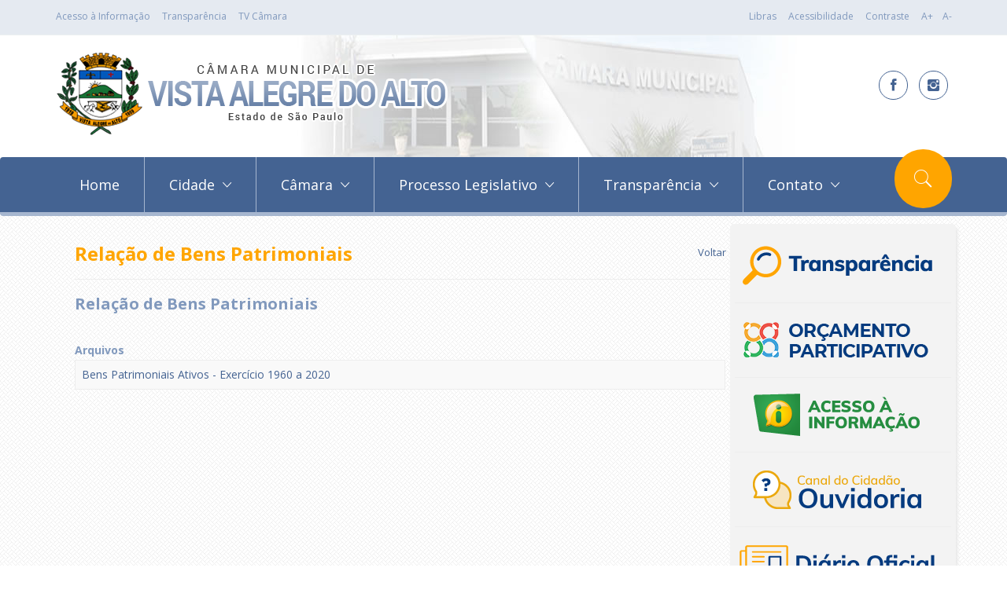

--- FILE ---
content_type: text/html; charset=UTF-8
request_url: https://www.cmvistaalegredoalto.com.br/contas-publicas/2021/relacao-de-bens-patrimoniais
body_size: 5596
content:
<!DOCTYPE html>
<html lang="pt-br">
<head>
<meta name="adopt-website-id" content="0da18504-4296-48e6-9f09-54d4e81e6064" />
<script src="//tag.goadopt.io/injector.js?website_code=0da18504-4296-48e6-9f09-54d4e81e6064" 
class="adopt-injector"></script>
<meta http-equiv="Content-Type" content="text/html; charset=utf-8" />
<meta http-equiv="X-UA-Compatible" content="IE=edge">
<meta name="viewport" content="width=device-width, initial-scale=1">
<title>Câmara de Vista Alegre do Alto - SP | Relação de Bens Patrimoniais</title>
<meta name="description" content="Câmara do Município de Vista Alegre do Alto - SP">
<meta name="keywords" content="câmara, vista alegre do alto, vista alegre do alto sp, câmara vista alegre do alto, vista alegre do alto são paulo, câmara de vista alegre do alto"/>
<link rel="shortcut icon" href="https://www.cmvistaalegredoalto.com.br/assets/images/logo/favicon1.png">
<link rel="icon" href="https://www.cmvistaalegredoalto.com.br/assets/images/logo/favicon1.png">
<script type="text/javascript">
    var gaJsHost = (("https:" == document.location.protocol) ? "https://ssl." : "http://www.");
    document.write(unescape("%3Cscript src='" + gaJsHost + "google-analytics.com/ga.js' type='text/javascript'%3E%3C/script%3E"));
</script>
<script type="text/javascript">
    try {
        var pageTracker = _gat._getTracker("UA-61688634-11");
        pageTracker._trackPageview();
    } catch(err) {}
</script>
<!-- bootstrap styles-->
<link href="https://www.cmvistaalegredoalto.com.br/assets/css/bootstrap.min.css" rel="stylesheet">
<!-- google font -->
<link href='https://fonts.googleapis.com/css?family=Open+Sans:400,700,600,800' rel='stylesheet' type='text/css'>
<!-- ionicons font -->
<link href="https://www.cmvistaalegredoalto.com.br/assets/css/ionicons.min.css" rel="stylesheet">
<!-- animation styles -->
<link rel="stylesheet" href="https://www.cmvistaalegredoalto.com.br/assets/css/animate.css" />
<!-- custom styles -->
<link href="https://www.cmvistaalegredoalto.com.br/assets/css/custom-red.css" rel="stylesheet" id="style">
<!-- slider styles -->
<link href="https://www.cmvistaalegredoalto.com.br/assets/css/slider-pro.min.css" rel="stylesheet">
<!-- magnific popup styles -->
<link rel="stylesheet" href="https://www.cmvistaalegredoalto.com.br/assets/css/magnific-popup.css">

<!--[if lt IE 9]>
    <script src="https://oss.maxcdn.com/html5shiv/3.7.2/html5shiv.min.js"></script>
    <script src="https://oss.maxcdn.com/respond/1.4.2/respond.min.js"></script>
<![endif]-->

<!-- jQuery --> 
<script src="https://www.cmvistaalegredoalto.com.br/assets/js/jquery.min.js"></script> </head>

<body>

<input type="hidden" id="site_url" value="https://www.cmvistaalegredoalto.com.br/">

<!-- wrapper start -->
<div class="wrapper"> 
    <!-- header toolbar start -->
    <div class="header-toolbar">
        <div class="container">
            <div class="row">
                <div class="col-md-16 text-uppercase">
                    <div class="row">
                        <div class="col-sm-8 col-xs-16">
                            <ul id="inline-popups" class="list-inline">
                                                                    <li><a href="https://www.cmvistaalegredoalto.com.br/sic" target="_self">Acesso à Informação</a></li>
                                                                        <li><a href="https://portal.vistaalegredoalto.sp.gov.br/transparenciacamara/" target="_self">Transparência</a></li>
                                                                        <li><a href="https://www.cmvistaalegredoalto.com.br/links/tv-camara" target="_self">TV Câmara</a></li>
                                                                </ul>
                        </div>
                        <div class="col-xs-16 col-sm-8 hidden-xs">
                            <div class="row">
                                <div id="weather" class="col-xs-16 col-sm-8 col-lg-7"></div>
                                <div class="col-xs-16 col-sm-8 col-lg-9 text-right"><a href="http://www.vlibras.gov.br/" target="_blank">Libras</a> &nbsp;&nbsp;&nbsp; <a href="https://www.cmvistaalegredoalto.com.br/paginas/acessibilidade">Acessibilidade</a> &nbsp;&nbsp;&nbsp; <a id="contraste" style="cursor:pointer;">Contraste</a> &nbsp;&nbsp;&nbsp; <a id="fonte_aumenta" style="cursor:pointer;">A+</a> &nbsp;&nbsp; <a id="fonte_diminui" style="cursor:pointer;">A-</a></div>
                            </div>
                        </div>
                    </div>
                </div>
            </div>
        </div>
    </div>
    <!-- header toolbar end --> 

    <!-- sticky header start -->
    <div class="sticky-header"> 
        <!-- header start -->
        <div class="container header">
            <div class="row">
                <div class="col-sm-7 col-md-7"><a class="navbar-brand" href="https://www.cmvistaalegredoalto.com.br/"><img src="https://www.cmvistaalegredoalto.com.br/assets/images/logo/logo.png" /></a></div>
                <div class="col-sm-9 col-md-9 hidden-xs f-social text-right">
                    <ul class="list-inline">
                        <li><a href="https://www.facebook.com/camaradevistaalegredoalto/" target="_blank"><span class="ion-social-facebook"></span></a></li>                                                                        <li><a href="https://www.instagram.com/camaradevistaalegre/" target="_blank"><span class="ion-social-instagram"></span></a></li>                    </ul>
                </div>
            </div>
        </div>
        <!-- header end --> 
        <!-- nav and search start -->
        <div class="nav-search-outer"> 
            <!-- nav start -->

            <nav class="navbar navbar-inverse" role="navigation">
                <div class="container">
                    <div class="row">
                        <div class="col-sm-16"> <a href="javascript:;" class="toggle-search pull-right"><span class="ion-ios7-search"></span></a>
                            <div class="navbar-header">
                                <button type="button" class="navbar-toggle collapsed" data-toggle="collapse" data-target="#navbar-collapse"> <span class="sr-only">Toggle navigation</span> <span class="icon-bar"></span> <span class="icon-bar"></span> <span class="icon-bar"></span> </button>
                            </div>
                            <div class="collapse navbar-collapse" id="navbar-collapse">
                                <ul class="nav navbar-nav main-nav ">
                                    <li><a href="https://www.cmvistaalegredoalto.com.br/" class="text-uppercase">Home</a></li>
                                    <li class="dropdown"><a href="javascript:void(0)" class="dropdown-toggle text-uppercase" data-toggle="dropdown">Cidade <span class="ion-ios7-arrow-down nav-icn"></span></a>
                                        <ul class="dropdown-menu" role="menu">
                                                                                            <li><a href="https://www.cmvistaalegredoalto.com.br/paginas/nosso-municipio-historia" target="_self"><span class="ion-ios7-arrow-right nav-sub-icn"></span>História do Município</a></li>
                                                                                                <li><a href="https://cidades.ibge.gov.br/brasil/sp/vista-alegre-do-alto/panorama" target="_blank"><span class="ion-ios7-arrow-right nav-sub-icn"></span>Dados do IBGE</a></li>
                                                                                        </ul>
                                    </li>
                                    <li class="dropdown"><a href="javascript:void(0)" class="dropdown-toggle text-uppercase" data-toggle="dropdown">Câmara <span class="ion-ios7-arrow-down nav-icn"></span></a>
                                        <ul class="dropdown-menu" role="menu">
                                                                                            <li><a href="https://www.cmvistaalegredoalto.com.br/paginas/calendarios-das-sessoes" target="_self"><span class="ion-ios7-arrow-right nav-sub-icn"></span>Calendários das Sessões</a></li>
                                                                                                <li><a href="https://legis.vistaalegredoalto.sp.gov.br/mesa-diretora/" target="_blank"><span class="ion-ios7-arrow-right nav-sub-icn"></span>Mesa Diretora</a></li>
                                                                                                <li><a href="https://legis.vistaalegredoalto.sp.gov.br/comissao/" target="_blank"><span class="ion-ios7-arrow-right nav-sub-icn"></span>Comissões</a></li>
                                                                                                <li><a href="https://legis.vistaalegredoalto.sp.gov.br/parlamentar/" target="_blank"><span class="ion-ios7-arrow-right nav-sub-icn"></span>Vereadores</a></li>
                                                                                                <li><a href="https://legis.vistaalegredoalto.sp.gov.br/sistema/relatorios/" target="_blank"><span class="ion-ios7-arrow-right nav-sub-icn"></span>Relatórios Estatísticos</a></li>
                                                                                                <li><a href="https://www.cmvistaalegredoalto.com.br/paginas/galeria-dos-presidentes" target="_self"><span class="ion-ios7-arrow-right nav-sub-icn"></span>Galeria dos Presidentes</a></li>
                                                                                                <li><a href="https://www.cmvistaalegredoalto.com.br/noticias" target="_self"><span class="ion-ios7-arrow-right nav-sub-icn"></span>Notícias</a></li>
                                                                                                <li><a href="https://www.cmvistaalegredoalto.com.br/links/tv-camara" target="_self"><span class="ion-ios7-arrow-right nav-sub-icn"></span>TV Câmara</a></li>
                                                                                        </ul>
                                    </li>
                                    <li class="dropdown"><a href="javascript:void(0)" class="dropdown-toggle text-uppercase" data-toggle="dropdown">Processo Legislativo <span class="ion-ios7-arrow-down nav-icn"></span></a>
                                        <ul class="dropdown-menu" role="menu">
                                                                                            <li><a href="https://legis.vistaalegredoalto.sp.gov.br/sessao/pauta-sessao" target="_blank"><span class="ion-ios7-arrow-right nav-sub-icn"></span>Pauta de Sessões</a></li>
                                                                                                <li><a href="https://legis.vistaalegredoalto.sp.gov.br/sessao/pesquisar-sessao" target="_blank"><span class="ion-ios7-arrow-right nav-sub-icn"></span>Sessão Plenária</a></li>
                                                                                                <li><a href="https://legis.vistaalegredoalto.sp.gov.br/materia/pesquisar-materia" target="_blank"><span class="ion-ios7-arrow-right nav-sub-icn"></span>Matérias Legislativas</a></li>
                                                                                                <li><a href="https://legis.vistaalegredoalto.sp.gov.br/norma/pesquisar" target="_blank"><span class="ion-ios7-arrow-right nav-sub-icn"></span>Normas Jurídicas</a></li>
                                                                                                <li><a href="https://www.lexml.gov.br/" target="_blank"><span class="ion-ios7-arrow-right nav-sub-icn"></span>LexML</a></li>
                                                                                        </ul>
                                    </li>
                                    <li class="dropdown"><a href="javascript:void(0)" class="dropdown-toggle text-uppercase" data-toggle="dropdown">Transparência <span class="ion-ios7-arrow-down nav-icn"></span></a>
                                        <ul class="dropdown-menu" role="menu">
                                                                                            <li><a href="https://www.cmvistaalegredoalto.com.br/sic" target="_self"><span class="ion-ios7-arrow-right nav-sub-icn"></span>Acesso à Informação</a></li>
                                                                                                <li><a href="https://www.cmvistaalegredoalto.com.br/ouvidoria" target="_self"><span class="ion-ios7-arrow-right nav-sub-icn"></span>Ouvidoria</a></li>
                                                                                                <li><a href="https://diario.pmvistaalegredoalto.com.br/" target="_blank"><span class="ion-ios7-arrow-right nav-sub-icn"></span>Diário Oficial</a></li>
                                                                                                <li><a href="https://legis.vistaalegredoalto.sp.gov.br/" target="_blank"><span class="ion-ios7-arrow-right nav-sub-icn"></span>Sistema Legislativo</a></li>
                                                                                                <li><a href="https://transparencia.vistaalegredoalto.sp.gov.br/transparenciacamara/" target="_blank"><span class="ion-ios7-arrow-right nav-sub-icn"></span>Transparência</a></li>
                                                                                                <li><a href="https://www.cmvistaalegredoalto.com.br/contas-publicas" target="_self"><span class="ion-ios7-arrow-right nav-sub-icn"></span>Relatórios</a></li>
                                                                                                <li><a href="https://www.cmvistaalegredoalto.com.br/licitacoes" target="_self"><span class="ion-ios7-arrow-right nav-sub-icn"></span>Licitações</a></li>
                                                                                                <li><a href="https://www.cmvistaalegredoalto.com.br/concursos" target="_self"><span class="ion-ios7-arrow-right nav-sub-icn"></span>Concursos</a></li>
                                                                                                <li><a href="https://www.cmvistaalegredoalto.com.br/processos-seletivos" target="_self"><span class="ion-ios7-arrow-right nav-sub-icn"></span>Processos Seletivos</a></li>
                                                                                                <li><a href="https://www.cmvistaalegredoalto.com.br/contas-publicas/2021/relacao-de-bens-patrimoniais" target="_self"><span class="ion-ios7-arrow-right nav-sub-icn"></span>Patrimônio</a></li>
                                                                                                <li><a href="https://transparencia.tce.sp.gov.br/municipio/vista-alegre-do-alto" target="_blank"><span class="ion-ios7-arrow-right nav-sub-icn"></span>TCESP - Painel</a></li>
                                                                                                <li><a href="https://painel.tce.sp.gov.br/pentaho/api/repos/%3Apublic%3ACamara%3Acamara.wcdf/generatedContent?userid=anony&password=zero" target="_blank"><span class="ion-ios7-arrow-right nav-sub-icn"></span>TCESP - Mapa Câmaras</a></li>
                                                                                                <li><a href="https://www.pmvistaalegredoalto.com.br/financas/planejamento" target="_blank"><span class="ion-ios7-arrow-right nav-sub-icn"></span>Planejamento</a></li>
                                                                                        </ul>
                                    </li>

                                    <li class="dropdown"><a href="javascript:void(0)" class="dropdown-toggle text-uppercase" data-toggle="dropdown">Contato <span class="ion-ios7-arrow-down nav-icn"></span></a>
                                        <ul class="dropdown-menu" role="menu">
                                                                                            <li><a href="https://www.cmvistaalegredoalto.com.br/paginas/fale-conosco" target="_self"><span class="ion-ios7-arrow-right nav-sub-icn"></span>Fale Conosco</a></li>
                                                                                                        <li><a href="https://www.cmvistaalegredoalto.com.br/paginas/politica-de-privacidade" target="_self"><span class="ion-ios7-arrow-right nav-sub-icn"></span>Política de Privacidade</a></li>
                                                                                                        <li><a href="https://www.cmvistaalegredoalto.com.br/lgpd/" target="_blank"><span class="ion-ios7-arrow-right nav-sub-icn"></span>Canal Titularidade Dados</a></li>
                                                                                                </ul>
                                    </li>
                                </ul>
                            </div>
                        </div>
                    </div>
                </div>
                <!-- nav end --> 
				<!-- search start -->
                <div class="search-container ">
                    <div class="container">
                        <form action="https://www.cmvistaalegredoalto.com.br/pesquisa" method="post" role="search">
                            <input id="search-bar" name="pesquisa" placeholder="Escreva e pressione Enter..." autocomplete="off">
                        </form>
                    </div>
                </div>
                <!-- search end --> 
            </nav>
            <!--nav end--> 
        </div>
        <!-- nav and search end--> 
    </div>
    <!-- sticky header end --> <section>
  <div class="container">
    <div class="row">
      <div class="col-lg-12 content text-justify">
                <div class="page-header">
          <h1>Relação de Bens Patrimoniais</h1>
          <ol class="breadcrumb">
            <li><a href="#" onclick="window.history.back();">Voltar</a></li>
          </ol>
        </div>
                <h3>Relação de Bens Patrimoniais</h3>

<p>&nbsp;</p>

<h4>Arquivos</h4>

<table class="table table-striped table-bordered">
    <tr>
        <td><a href="https://www.cmvistaalegredoalto.com.br/uploads/contas/47ac1c8986289347d020bf9c266333b6.pdf" target="_blank">Bens Patrimoniais Ativos - Exercício 1960 a 2020</a></td>
    </tr>
    </table>      </div>
      <div class="col-lg-4 mid-sec right-sec">
        <br>
<div class="clearfix"></div>
<div class="col-sm-16" style="text-align:center;"> <a href="https://transparencia.vistaalegredoalto.sp.gov.br/transparenciacamara/" target="_blank" title="Transparência"><img src="https://www.cmvistaalegredoalto.com.br/assets/images/transparencia/lateral5.png" alt="Transparência" class="img-responsive"></a> </div>
<div class="clearfix"></div>
<hr>
<div class="col-sm-16" style="text-align:center;"><a href="https://cmvistaalegredoalto.com.br/participe" target="_blank" title="Orçamento Participativo"><img src="https://www.cmvistaalegredoalto.com.br/assets/images/op.png" alt="Orçamento Participativo" class="img-responsive"></a> </div>
<div class="clearfix"></div>
<hr>
<div class="col-sm-16" style="text-align:center;"><a href="https://www.cmvistaalegredoalto.com.br/sic" target="_self" title="Acesso à informação"><img src="https://www.cmvistaalegredoalto.com.br/assets/images/transparencia/lateral1.png" alt="Acesso à informação" class="img-responsive"></a> </div>
<div class="clearfix"></div>
<hr>
<div class="col-sm-16" style="text-align:center;"> <a href="https://www.cmvistaalegredoalto.com.br/ouvidoria" target="_self" title="Ouvidoria"><img src="https://www.cmvistaalegredoalto.com.br/assets/images/transparencia/lateral2.png" alt="Ouvidoria" class="img-responsive"></a> </div>
<div class="clearfix"></div>
<hr>
<div class="col-sm-16" style="text-align:center;"> <a href="https://diario.pmvistaalegredoalto.com.br/" target="_blank" title="Diário Oficial"><img src="https://www.cmvistaalegredoalto.com.br/assets/images/transparencia/lateral6.png" alt="Diário Oficial" class="img-responsive"></a> </div>
<div class="clearfix"></div>
<hr>
<div class="col-sm-16" style="text-align:center;"> <a href="https://www.cmvistaalegredoalto.com.br/links/tv-camara" target="_self" title="TV Câmara"><img src="https://www.cmvistaalegredoalto.com.br/assets/images/transparencia/lateral3.png" alt="TV Câmara" class="img-responsive"></a> </div>
<div class="clearfix"></div>
<hr>
<div class="col-sm-16" style="text-align:center;"> <a href="https://servicosweb.camaravistaalegredoalto.sp.gov.br/sipweb/trabalhador/login/login.xhtml" target="_blank" title="Holerite Online"><img src="https://www.cmvistaalegredoalto.com.br/assets/images/holeriteonline.png" alt="Holerite Online" class="img-responsive"></a> </div>
<div class="clearfix"></div>
<hr>
<div class="col-sm-16 top-margin-medium">
  <div class="main-title-outer pull-left">
    <div class="main-title">Menu</div>
  </div>
  <div class="col-sm-16">
   <div class="clearfix"></div>
    <div class="panel-group" id="accordion">
      <div class="panel panel-default">
        <div class="panel-heading">
          <h4 class="panel-title"> <a data-toggle="collapse" data-parent="#accordion" href="#collapse-1">Cidade</a></h4>
        </div>
        <div id="collapse-1" class="panel-collapse collapse">
          <div class="panel-body">
            <ul class="list-group">
                            <li class="list-group-item-clean"><a href="https://www.cmvistaalegredoalto.com.br/paginas/nosso-municipio-historia">História do Município</a></li>
                            <li class="list-group-item-clean"><a href="https://cidades.ibge.gov.br/brasil/sp/vista-alegre-do-alto/panorama">Dados do IBGE</a></li>
                          </ul>
          </div>
        </div>
      </div>
      <div class="panel panel-default">
        <div class="panel-heading">
          <h4 class="panel-title"> <a data-toggle="collapse" data-parent="#accordion" href="#collapse-2">Câmara</a></h4>
        </div>
        <div id="collapse-2" class="panel-collapse collapse">
          <div class="panel-body">
            <ul class="list-group">
                            <li class="list-group-item-clean"><a href="https://www.cmvistaalegredoalto.com.br/paginas/calendarios-das-sessoes">Calendários das Sessões</a></li>
                            <li class="list-group-item-clean"><a href="https://legis.vistaalegredoalto.sp.gov.br/mesa-diretora/">Mesa Diretora</a></li>
                            <li class="list-group-item-clean"><a href="https://legis.vistaalegredoalto.sp.gov.br/comissao/">Comissões</a></li>
                            <li class="list-group-item-clean"><a href="https://legis.vistaalegredoalto.sp.gov.br/parlamentar/">Vereadores</a></li>
                            <li class="list-group-item-clean"><a href="https://legis.vistaalegredoalto.sp.gov.br/sistema/relatorios/">Relatórios Estatísticos</a></li>
                            <li class="list-group-item-clean"><a href="https://www.cmvistaalegredoalto.com.br/paginas/galeria-dos-presidentes">Galeria dos Presidentes</a></li>
                            <li class="list-group-item-clean"><a href="https://www.cmvistaalegredoalto.com.br/noticias">Notícias</a></li>
                            <li class="list-group-item-clean"><a href="https://www.cmvistaalegredoalto.com.br/links/tv-camara">TV Câmara</a></li>
                          </ul>
          </div>
        </div>
      </div>
      <div class="panel panel-default">
        <div class="panel-heading">
          <h4 class="panel-title"> <a data-toggle="collapse" data-parent="#accordion" href="#collapse-3">Processo Legislativo</a></h4>
        </div>
        <div id="collapse-3" class="panel-collapse collapse">
          <div class="panel-body">
            <ul class="list-group">
                            <li class="list-group-item-clean"><a href="https://legis.vistaalegredoalto.sp.gov.br/sessao/pauta-sessao">Pauta de Sessões</a></li>
                            <li class="list-group-item-clean"><a href="https://legis.vistaalegredoalto.sp.gov.br/sessao/pesquisar-sessao">Sessão Plenária</a></li>
                            <li class="list-group-item-clean"><a href="https://legis.vistaalegredoalto.sp.gov.br/materia/pesquisar-materia">Matérias Legislativas</a></li>
                            <li class="list-group-item-clean"><a href="https://legis.vistaalegredoalto.sp.gov.br/norma/pesquisar">Normas Jurídicas</a></li>
                            <li class="list-group-item-clean"><a href="https://www.lexml.gov.br/">LexML</a></li>
                          </ul>
          </div>
        </div>
      </div>
      <div class="panel panel-default">
        <div class="panel-heading">
          <h4 class="panel-title"> <a data-toggle="collapse" data-parent="#accordion" href="#collapse-4">Transparência</a></h4>
        </div>
        <div id="collapse-4" class="panel-collapse collapse">
          <div class="panel-body">
            <ul class="list-group">
                            <li class="list-group-item-clean"><a href="https://www.cmvistaalegredoalto.com.br/sic">Acesso à Informação</a></li>
                            <li class="list-group-item-clean"><a href="https://www.cmvistaalegredoalto.com.br/ouvidoria">Ouvidoria</a></li>
                            <li class="list-group-item-clean"><a href="https://diario.pmvistaalegredoalto.com.br/">Diário Oficial</a></li>
                            <li class="list-group-item-clean"><a href="https://legis.vistaalegredoalto.sp.gov.br/">Sistema Legislativo</a></li>
                            <li class="list-group-item-clean"><a href="https://transparencia.vistaalegredoalto.sp.gov.br/transparenciacamara/">Transparência</a></li>
                            <li class="list-group-item-clean"><a href="https://www.cmvistaalegredoalto.com.br/contas-publicas">Relatórios</a></li>
                            <li class="list-group-item-clean"><a href="https://www.cmvistaalegredoalto.com.br/licitacoes">Licitações</a></li>
                            <li class="list-group-item-clean"><a href="https://www.cmvistaalegredoalto.com.br/concursos">Concursos</a></li>
                            <li class="list-group-item-clean"><a href="https://www.cmvistaalegredoalto.com.br/processos-seletivos">Processos Seletivos</a></li>
                            <li class="list-group-item-clean"><a href="https://www.cmvistaalegredoalto.com.br/contas-publicas/2021/relacao-de-bens-patrimoniais">Patrimônio</a></li>
                            <li class="list-group-item-clean"><a href="https://transparencia.tce.sp.gov.br/municipio/vista-alegre-do-alto">TCESP - Painel</a></li>
                            <li class="list-group-item-clean"><a href="https://painel.tce.sp.gov.br/pentaho/api/repos/%3Apublic%3ACamara%3Acamara.wcdf/generatedContent?userid=anony&password=zero">TCESP - Mapa Câmaras</a></li>
                            <li class="list-group-item-clean"><a href="https://www.pmvistaalegredoalto.com.br/financas/planejamento">Planejamento</a></li>
                          </ul>
          </div>
        </div>
      </div>
      <div class="panel panel-default">
        <div class="panel-heading">
          <h4 class="panel-title"> <a data-toggle="collapse" data-parent="#accordion" href="#collapse-5">Contato</a></h4>
        </div>
        <div id="collapse-5" class="panel-collapse collapse">
          <div class="panel-body">
            <ul class="list-group">
                            <li class="list-group-item-clean"><a href="https://www.cmvistaalegredoalto.com.br/paginas/fale-conosco">Fale Conosco</a></li>
                            <li class="list-group-item-clean"><a href="https://www.cmvistaalegredoalto.com.br/paginas/politica-de-privacidade">Política de Privacidade</a></li>
                            <li class="list-group-item-clean"><a href="https://www.cmvistaalegredoalto.com.br/lgpd/">Canal Titularidade Dados</a></li>
                          </ul>
          </div>
        </div>
      </div>
      <div class="panel panel-default">
        <div class="panel-heading">
          <h4 class="panel-title"> <a data-toggle="collapse" data-parent="#accordion" href="#collapse-6">Links Úteis</a></h4>
        </div>
        <div id="collapse-6" class="panel-collapse collapse">
          <div class="panel-body">
            <ul class="list-group">
              <li class='list-group-item-clean'><a href='https://legis.vistaalegredoalto.sp.gov.br/norma/pesquisar' target='_blank'>Legislação Municipal</a></li><li class='list-group-item-clean'><a href='https://portal.vistaalegredoalto.sp.gov.br/transparenciacamara/' target='_blank'>Portal da Transparência</a></li><li class='list-group-item-clean'><a href='https://transparencia.tce.sp.gov.br/municipio/vista-alegre-do-alto' target='_blank'>Portal TECESP</a></li><li class='list-group-item-clean'><a href='http://www.vistaalegredoalto.sp.gov.br' target='_blank'>Prefeitura Municipal</a></li><li class='list-group-item-clean'><a href='https://legis.vistaalegredoalto.sp.gov.br/' target='_blank'>Sistema Legislativo</a></li><li class='list-group-item-clean'><a href='https://www.cmvistaalegredoalto.com.br/links/tv-camara'>TV Câmara</a></li>            </ul>
          </div>
        </div>
      </div>
    </div>
  </div>
</div>

<p style="clear:both;">&nbsp;</p>

<div class="col-sm-16">
  <div class="main-title-outer pull-left">
    <div class="main-title">Enquete</div>
  </div>
  <div class="col-sm-16">
    <form method="post" action="https://www.cmvistaalegredoalto.com.br/enquetes/enviar/qual-a-sua-expectativa-em-2026-para-o-brasil">
      <h4 class="text-center">Qual a sua expectativa em 2026 para o Brasil?</h4>
      <br>
      <ul class="list-group">
                <li class="list-group-item-option">
          <label>
            <input type="radio" name="opcao" value="104">
            Não Sei Responder</label>
        </li>
                <li class="list-group-item-option">
          <label>
            <input type="radio" name="opcao" value="105">
            Péssima</label>
        </li>
                <li class="list-group-item-option">
          <label>
            <input type="radio" name="opcao" value="106">
            Boa</label>
        </li>
                <li class="list-group-item-option">
          <label>
            <input type="radio" name="opcao" value="107">
            Excelente</label>
        </li>
              </ul>
      <p align="center">
        <input type="hidden" name="id" value="12">
        <input type="submit" class="btn btn-danger" value="Votar">
      </p>
      <p align="center">[ <a href="https://www.cmvistaalegredoalto.com.br/enquetes/qual-a-sua-expectativa-em-2026-para-o-brasil">Resultados</a> ]</p>
    </form>
  </div>
</div>      </div>
    </div>
  </div>
</section>
    <!-- Footer start -->
    <footer>
        <div class="top-sec">
            <div class="container ">
                <div class="row match-height-container">
                    <div class="col-sm-4">
                        <div class="row">
                            <div class="col-xs-16 menu-info">
                                <div class="f-title">Cidade</div>
                                <ul class="menu-footer">
                                                                            <li><a href="https://www.cmvistaalegredoalto.com.br/paginas/nosso-municipio-historia" target="_self">História do Município</a></li>
                                                                            <li><a href="https://cidades.ibge.gov.br/brasil/sp/vista-alegre-do-alto/panorama" target="_blank">Dados do IBGE</a></li>
                                                                    </ul>
                                <br />
                                <div class="f-title">Processo Legislativo</div>
                                <ul class="menu-footer">
                                                                            <li><a href="https://legis.vistaalegredoalto.sp.gov.br/sessao/pauta-sessao" target="_blank">Pauta de Sessões</a></li>
                                                                            <li><a href="https://legis.vistaalegredoalto.sp.gov.br/sessao/pesquisar-sessao" target="_blank">Sessão Plenária</a></li>
                                                                            <li><a href="https://legis.vistaalegredoalto.sp.gov.br/materia/pesquisar-materia" target="_blank">Matérias Legislativas</a></li>
                                                                            <li><a href="https://legis.vistaalegredoalto.sp.gov.br/norma/pesquisar" target="_blank">Normas Jurídicas</a></li>
                                                                            <li><a href="https://www.lexml.gov.br/" target="_blank">LexML</a></li>
                                                                    </ul>                                
                            </div>
                        </div>
                    </div>
                    <div class="col-sm-4">
                        <div class="row">
                            <div class="col-sm-16 padding menu-info">
                            	<div class="f-title">Câmara</div>
                                <ul class="menu-footer">
                                                                            <li><a href="https://www.cmvistaalegredoalto.com.br/paginas/calendarios-das-sessoes" target="_self">Calendários das Sessões</a></li>
                                                                            <li><a href="https://legis.vistaalegredoalto.sp.gov.br/mesa-diretora/" target="_blank">Mesa Diretora</a></li>
                                                                            <li><a href="https://legis.vistaalegredoalto.sp.gov.br/comissao/" target="_blank">Comissões</a></li>
                                                                            <li><a href="https://legis.vistaalegredoalto.sp.gov.br/parlamentar/" target="_blank">Vereadores</a></li>
                                                                            <li><a href="https://legis.vistaalegredoalto.sp.gov.br/sistema/relatorios/" target="_blank">Relatórios Estatísticos</a></li>
                                                                            <li><a href="https://www.cmvistaalegredoalto.com.br/paginas/galeria-dos-presidentes" target="_self">Galeria dos Presidentes</a></li>
                                                                            <li><a href="https://www.cmvistaalegredoalto.com.br/noticias" target="_self">Notícias</a></li>
                                                                            <li><a href="https://www.cmvistaalegredoalto.com.br/links/tv-camara" target="_self">TV Câmara</a></li>
                                                                    </ul>
                            </div>
                        </div>
                    </div>
                    <div class="col-sm-4">
                        <div class="row">
                            <div class="col-sm-16 padding menu-info">
                                <div class="f-title">Transparência</div>
                                <ul class="menu-footer">
                                                                            <li><a href="https://www.cmvistaalegredoalto.com.br/sic" target="_self">Acesso à Informação</a></li>
                                                                            <li><a href="https://www.cmvistaalegredoalto.com.br/ouvidoria" target="_self">Ouvidoria</a></li>
                                                                            <li><a href="https://diario.pmvistaalegredoalto.com.br/" target="_blank">Diário Oficial</a></li>
                                                                            <li><a href="https://legis.vistaalegredoalto.sp.gov.br/" target="_blank">Sistema Legislativo</a></li>
                                                                            <li><a href="https://transparencia.vistaalegredoalto.sp.gov.br/transparenciacamara/" target="_blank">Transparência</a></li>
                                                                            <li><a href="https://www.cmvistaalegredoalto.com.br/contas-publicas" target="_self">Relatórios</a></li>
                                                                            <li><a href="https://www.cmvistaalegredoalto.com.br/licitacoes" target="_self">Licitações</a></li>
                                                                            <li><a href="https://www.cmvistaalegredoalto.com.br/concursos" target="_self">Concursos</a></li>
                                                                            <li><a href="https://www.cmvistaalegredoalto.com.br/processos-seletivos" target="_self">Processos Seletivos</a></li>
                                                                            <li><a href="https://www.cmvistaalegredoalto.com.br/contas-publicas/2021/relacao-de-bens-patrimoniais" target="_self">Patrimônio</a></li>
                                                                            <li><a href="https://transparencia.tce.sp.gov.br/municipio/vista-alegre-do-alto" target="_blank">TCESP - Painel</a></li>
                                                                            <li><a href="https://painel.tce.sp.gov.br/pentaho/api/repos/%3Apublic%3ACamara%3Acamara.wcdf/generatedContent?userid=anony&password=zero" target="_blank">TCESP - Mapa Câmaras</a></li>
                                                                            <li><a href="https://www.pmvistaalegredoalto.com.br/financas/planejamento" target="_blank">Planejamento</a></li>
                                                                    </ul>
                            </div>
                        </div>
                    </div>
                    <div class="col-sm-4">
                        <div class="row">
                            <div class="col-sm-16 padding">
                                <div class="f-title">Contato</div>
                                <ul class="menu-footer">
                                                                            <li><a href="https://www.cmvistaalegredoalto.com.br/paginas/fale-conosco" target="_self">Fale Conosco</a></li>
                                                                            <li><a href="https://www.cmvistaalegredoalto.com.br/paginas/politica-de-privacidade" target="_self">Política de Privacidade</a></li>
                                                                            <li><a href="https://www.cmvistaalegredoalto.com.br/lgpd/" target="_blank">Canal Titularidade Dados</a></li>
                                                                        <li><span>16 3287-1576</span></li>
                                    <li><span>16 3287-1495</span></li>
                                    <li><span><a href="/cdn-cgi/l/email-protection" class="__cf_email__" data-cfemail="64070b0a1005100b24070509051605120d171005050801031601000b0508100b4a17144a030b124a0616">[email&#160;protected]</a></span></li>
                                    <li><a href="https://www.gmail.com/" target="_blank">Webmail</a></li>
                                </ul>
                            </div>
                        </div>
                    </div>
                </div>
            </div>
        </div>
        <div class="btm-sec">
            <div class="container">
                <div class="row">
                    <div class="col-sm-16">
                        <div class="row">
                            <div class="col-sm-10 col-xs-16 copyrights">
                                Rua Manoel Marques, n° 127 - Vista Alegre do Alto / SP - 15920-000 | Expediente - das 8:00 às 11:00 e 13:00 às 16:36                            </div>
                            <div class="col-sm-6 col-xs-16 copyrights text-right">&copy; Câmara de Vista Alegre do Alto - SP.</div>
                        </div>
                    </div>
                </div>
            </div>
        </div>
    </footer>
    <!-- Footer end -->
</div><!-- jQuery --> 
<script data-cfasync="false" src="/cdn-cgi/scripts/5c5dd728/cloudflare-static/email-decode.min.js"></script><script src="https://www.cmvistaalegredoalto.com.br/assets/js/jquery.min.js"></script> 
<!--jQuery easing--> 
<script src="https://www.cmvistaalegredoalto.com.br/assets/js/jquery.easing.1.3.js"></script> 
<!-- bootstrab js --> 
<script src="https://www.cmvistaalegredoalto.com.br/assets/js/bootstrap.js"></script> 
<!--wow animation--> 
<script src="https://www.cmvistaalegredoalto.com.br/assets/js/wow.min.js"></script> 
<!-- time and date --> 
<script src="https://www.cmvistaalegredoalto.com.br/assets/js/moment.min.js"></script> 
<!--news ticker--> 
<script src="https://www.cmvistaalegredoalto.com.br/assets/js/jquery.ticker.js"></script> 
<!-- owl carousel --> 
<script src="https://www.cmvistaalegredoalto.com.br/assets/js/owl.carousel.js"></script> 
<!-- magnific popup --> 
<script src="https://www.cmvistaalegredoalto.com.br/assets/js/jquery.magnific-popup.js"></script> 
<!-- calendar--> 
<script src="https://www.cmvistaalegredoalto.com.br/assets/js/jquery.pickmeup.js"></script> 
<!-- go to top --> 
<script src="https://www.cmvistaalegredoalto.com.br/assets/js/jquery.scrollUp.js"></script> 
<!--masonry--> 
<script src="https://www.cmvistaalegredoalto.com.br/assets/js/masonry.pkgd.js"></script> 
<!--media queries to js--> 
<script src="https://www.cmvistaalegredoalto.com.br/assets/js/enquire.js"></script> 
<!--custom functions--> 
<script src="https://www.cmvistaalegredoalto.com.br/assets/js/custom-fun.js"></script>
<!-- shortcut --> 
<script src="https://www.cmvistaalegredoalto.com.br/assets/js/shortcut.js"></script>
<!-- acessibilidade --> 
<script src="https://www.cmvistaalegredoalto.com.br/assets/js/acessibilidade.js"></script>
<!-- chart --> 
<script src="https://www.cmvistaalegredoalto.com.br/assets/js/loader.js"></script><script defer src="https://static.cloudflareinsights.com/beacon.min.js/vcd15cbe7772f49c399c6a5babf22c1241717689176015" integrity="sha512-ZpsOmlRQV6y907TI0dKBHq9Md29nnaEIPlkf84rnaERnq6zvWvPUqr2ft8M1aS28oN72PdrCzSjY4U6VaAw1EQ==" data-cf-beacon='{"version":"2024.11.0","token":"d2c8fd8d85904da98aac7e58070f6876","r":1,"server_timing":{"name":{"cfCacheStatus":true,"cfEdge":true,"cfExtPri":true,"cfL4":true,"cfOrigin":true,"cfSpeedBrain":true},"location_startswith":null}}' crossorigin="anonymous"></script>
</body>
</html>

--- FILE ---
content_type: application/javascript
request_url: https://www.cmvistaalegredoalto.com.br/assets/js/masonry.pkgd.js
body_size: 17817
content:
/*!
 * Masonry PACKAGED v3.1.5
 * Cascading grid layout library
 * http://masonry.desandro.com
 * MIT License
 * by David DeSandro
 */

/**
 * Bridget makes jQuery widgets
 * v1.0.1
 */

( function( window ) {



// -------------------------- utils -------------------------- //

var slice = Array.prototype.slice;

function noop() {}

// -------------------------- definition -------------------------- //

function defineBridget( $ ) {

// bail if no jQuery
if ( !$ ) {
  return;
}

// -------------------------- addOptionMethod -------------------------- //

/**
 * adds option method -> $().plugin('option', {...})
 * @param {Function} PluginClass - constructor class
 */
function addOptionMethod( PluginClass ) {
  // don't overwrite original option method
  if ( PluginClass.prototype.option ) {
    return;
  }

  // option setter
  PluginClass.prototype.option = function( opts ) {
    // bail out if not an object
    if ( !$.isPlainObject( opts ) ){
      return;
    }
    this.options = $.extend( true, this.options, opts );
  };
}


// -------------------------- plugin bridge -------------------------- //

// helper function for logging errors
// $.error breaks jQuery chaining
var logError = typeof console === 'undefined' ? noop :
  function( message ) {
    console.error( message );
  };

/**
 * jQuery plugin bridge, access methods like $elem.plugin('method')
 * @param {String} namespace - plugin name
 * @param {Function} PluginClass - constructor class
 */
function bridge( namespace, PluginClass ) {
  // add to jQuery fn namespace
  $.fn[ namespace ] = function( options ) {
    if ( typeof options === 'string' ) {
      // call plugin method when first argument is a string
      // get arguments for method
      var args = slice.call( arguments, 1 );

      for ( var i=0, len = this.length; i < len; i++ ) {
        var elem = this[i];
        var instance = $.data( elem, namespace );
        if ( !instance ) {
          logError( "cannot call methods on " + namespace + " prior to initialization; " +
            "attempted to call '" + options + "'" );
          continue;
        }
        if ( !$.isFunction( instance[options] ) || options.charAt(0) === '_' ) {
          logError( "no such method '" + options + "' for " + namespace + " instance" );
          continue;
        }

        // trigger method with arguments
        var returnValue = instance[ options ].apply( instance, args );

        // break look and return first value if provided
        if ( returnValue !== undefined ) {
          return returnValue;
        }
      }
      // return this if no return value
      return this;
    } else {
      return this.each( function() {
        var instance = $.data( this, namespace );
        if ( instance ) {
          // apply options & init
          instance.option( options );
          instance._init();
        } else {
          // initialize new instance
          instance = new PluginClass( this, options );
          $.data( this, namespace, instance );
        }
      });
    }
  };

}

// -------------------------- bridget -------------------------- //

/**
 * converts a Prototypical class into a proper jQuery plugin
 *   the class must have a ._init method
 * @param {String} namespace - plugin name, used in $().pluginName
 * @param {Function} PluginClass - constructor class
 */
$.bridget = function( namespace, PluginClass ) {
  addOptionMethod( PluginClass );
  bridge( namespace, PluginClass );
};

return $.bridget;

}

// transport
if ( typeof define === 'function' && define.amd ) {
  // AMD
  define( 'jquery-bridget/jquery.bridget',[ 'jquery' ], defineBridget );
} else {
  // get jquery from browser global
  defineBridget( window.jQuery );
}

})( window );

/*!
 * eventie v1.0.5
 * event binding helper
 *   eventie.bind( elem, 'click', myFn )
 *   eventie.unbind( elem, 'click', myFn )
 * MIT license
 */

/*jshint browser: true, undef: true, unused: true */
/*global define: false, module: false */

( function( window ) {



var docElem = document.documentElement;

var bind = function() {};

function getIEEvent( obj ) {
  var event = window.event;
  // add event.target
  event.target = event.target || event.srcElement || obj;
  return event;
}

if ( docElem.addEventListener ) {
  bind = function( obj, type, fn ) {
    obj.addEventListener( type, fn, false );
  };
} else if ( docElem.attachEvent ) {
  bind = function( obj, type, fn ) {
    obj[ type + fn ] = fn.handleEvent ?
      function() {
        var event = getIEEvent( obj );
        fn.handleEvent.call( fn, event );
      } :
      function() {
        var event = getIEEvent( obj );
        fn.call( obj, event );
      };
    obj.attachEvent( "on" + type, obj[ type + fn ] );
  };
}

var unbind = function() {};

if ( docElem.removeEventListener ) {
  unbind = function( obj, type, fn ) {
    obj.removeEventListener( type, fn, false );
  };
} else if ( docElem.detachEvent ) {
  unbind = function( obj, type, fn ) {
    obj.detachEvent( "on" + type, obj[ type + fn ] );
    try {
      delete obj[ type + fn ];
    } catch ( err ) {
      // can't delete window object properties
      obj[ type + fn ] = undefined;
    }
  };
}

var eventie = {
  bind: bind,
  unbind: unbind
};

// ----- module definition ----- //

if ( typeof define === 'function' && define.amd ) {
  // AMD
  define( 'eventie/eventie',eventie );
} else if ( typeof exports === 'object' ) {
  // CommonJS
  module.exports = eventie;
} else {
  // browser global
  window.eventie = eventie;
}

})( this );

/*!
 * docReady
 * Cross browser DOMContentLoaded event emitter
 */

/*jshint browser: true, strict: true, undef: true, unused: true*/
/*global define: false */

( function( window ) {



var document = window.document;
// collection of functions to be triggered on ready
var queue = [];

function docReady( fn ) {
  // throw out non-functions
  if ( typeof fn !== 'function' ) {
    return;
  }

  if ( docReady.isReady ) {
    // ready now, hit it
    fn();
  } else {
    // queue function when ready
    queue.push( fn );
  }
}

docReady.isReady = false;

// triggered on various doc ready events
function init( event ) {
  // bail if IE8 document is not ready just yet
  var isIE8NotReady = event.type === 'readystatechange' && document.readyState !== 'complete';
  if ( docReady.isReady || isIE8NotReady ) {
    return;
  }
  docReady.isReady = true;

  // process queue
  for ( var i=0, len = queue.length; i < len; i++ ) {
    var fn = queue[i];
    fn();
  }
}

function defineDocReady( eventie ) {
  eventie.bind( document, 'DOMContentLoaded', init );
  eventie.bind( document, 'readystatechange', init );
  eventie.bind( window, 'load', init );

  return docReady;
}

// transport
if ( typeof define === 'function' && define.amd ) {
  // AMD
  // if RequireJS, then doc is already ready
  docReady.isReady = typeof requirejs === 'function';
  define( 'doc-ready/doc-ready',[ 'eventie/eventie' ], defineDocReady );
} else {
  // browser global
  window.docReady = defineDocReady( window.eventie );
}

})( this );

/*!
 * EventEmitter v4.2.7 - git.io/ee
 * Oliver Caldwell
 * MIT license
 * @preserve
 */

(function () {
	

	/**
	 * Class for managing events.
	 * Can be extended to provide event functionality in other classes.
	 *
	 * @class EventEmitter Manages event registering and emitting.
	 */
	function EventEmitter() {}

	// Shortcuts to improve speed and size
	var proto = EventEmitter.prototype;
	var exports = this;
	var originalGlobalValue = exports.EventEmitter;

	/**
	 * Finds the index of the listener for the event in it's storage array.
	 *
	 * @param {Function[]} listeners Array of listeners to search through.
	 * @param {Function} listener Method to look for.
	 * @return {Number} Index of the specified listener, -1 if not found
	 * @api private
	 */
	function indexOfListener(listeners, listener) {
		var i = listeners.length;
		while (i--) {
			if (listeners[i].listener === listener) {
				return i;
			}
		}

		return -1;
	}

	/**
	 * Alias a method while keeping the context correct, to allow for overwriting of target method.
	 *
	 * @param {String} name The name of the target method.
	 * @return {Function} The aliased method
	 * @api private
	 */
	function alias(name) {
		return function aliasClosure() {
			return this[name].apply(this, arguments);
		};
	}

	/**
	 * Returns the listener array for the specified event.
	 * Will initialise the event object and listener arrays if required.
	 * Will return an object if you use a regex search. The object contains keys for each matched event. So /ba[rz]/ might return an object containing bar and baz. But only if you have either defined them with defineEvent or added some listeners to them.
	 * Each property in the object response is an array of listener functions.
	 *
	 * @param {String|RegExp} evt Name of the event to return the listeners from.
	 * @return {Function[]|Object} All listener functions for the event.
	 */
	proto.getListeners = function getListeners(evt) {
		var events = this._getEvents();
		var response;
		var key;

		// Return a concatenated array of all matching events if
		// the selector is a regular expression.
		if (evt instanceof RegExp) {
			response = {};
			for (key in events) {
				if (events.hasOwnProperty(key) && evt.test(key)) {
					response[key] = events[key];
				}
			}
		}
		else {
			response = events[evt] || (events[evt] = []);
		}

		return response;
	};

	/**
	 * Takes a list of listener objects and flattens it into a list of listener functions.
	 *
	 * @param {Object[]} listeners Raw listener objects.
	 * @return {Function[]} Just the listener functions.
	 */
	proto.flattenListeners = function flattenListeners(listeners) {
		var flatListeners = [];
		var i;

		for (i = 0; i < listeners.length; i += 1) {
			flatListeners.push(listeners[i].listener);
		}

		return flatListeners;
	};

	/**
	 * Fetches the requested listeners via getListeners but will always return the results inside an object. This is mainly for internal use but others may find it useful.
	 *
	 * @param {String|RegExp} evt Name of the event to return the listeners from.
	 * @return {Object} All listener functions for an event in an object.
	 */
	proto.getListenersAsObject = function getListenersAsObject(evt) {
		var listeners = this.getListeners(evt);
		var response;

		if (listeners instanceof Array) {
			response = {};
			response[evt] = listeners;
		}

		return response || listeners;
	};

	/**
	 * Adds a listener function to the specified event.
	 * The listener will not be added if it is a duplicate.
	 * If the listener returns true then it will be removed after it is called.
	 * If you pass a regular expression as the event name then the listener will be added to all events that match it.
	 *
	 * @param {String|RegExp} evt Name of the event to attach the listener to.
	 * @param {Function} listener Method to be called when the event is emitted. If the function returns true then it will be removed after calling.
	 * @return {Object} Current instance of EventEmitter for chaining.
	 */
	proto.addListener = function addListener(evt, listener) {
		var listeners = this.getListenersAsObject(evt);
		var listenerIsWrapped = typeof listener === 'object';
		var key;

		for (key in listeners) {
			if (listeners.hasOwnProperty(key) && indexOfListener(listeners[key], listener) === -1) {
				listeners[key].push(listenerIsWrapped ? listener : {
					listener: listener,
					once: false
				});
			}
		}

		return this;
	};

	/**
	 * Alias of addListener
	 */
	proto.on = alias('addListener');

	/**
	 * Semi-alias of addListener. It will add a listener that will be
	 * automatically removed after it's first execution.
	 *
	 * @param {String|RegExp} evt Name of the event to attach the listener to.
	 * @param {Function} listener Method to be called when the event is emitted. If the function returns true then it will be removed after calling.
	 * @return {Object} Current instance of EventEmitter for chaining.
	 */
	proto.addOnceListener = function addOnceListener(evt, listener) {
		return this.addListener(evt, {
			listener: listener,
			once: true
		});
	};

	/**
	 * Alias of addOnceListener.
	 */
	proto.once = alias('addOnceListener');

	/**
	 * Defines an event name. This is required if you want to use a regex to add a listener to multiple events at once. If you don't do this then how do you expect it to know what event to add to? Should it just add to every possible match for a regex? No. That is scary and bad.
	 * You need to tell it what event names should be matched by a regex.
	 *
	 * @param {String} evt Name of the event to create.
	 * @return {Object} Current instance of EventEmitter for chaining.
	 */
	proto.defineEvent = function defineEvent(evt) {
		this.getListeners(evt);
		return this;
	};

	/**
	 * Uses defineEvent to define multiple events.
	 *
	 * @param {String[]} evts An array of event names to define.
	 * @return {Object} Current instance of EventEmitter for chaining.
	 */
	proto.defineEvents = function defineEvents(evts) {
		for (var i = 0; i < evts.length; i += 1) {
			this.defineEvent(evts[i]);
		}
		return this;
	};

	/**
	 * Removes a listener function from the specified event.
	 * When passed a regular expression as the event name, it will remove the listener from all events that match it.
	 *
	 * @param {String|RegExp} evt Name of the event to remove the listener from.
	 * @param {Function} listener Method to remove from the event.
	 * @return {Object} Current instance of EventEmitter for chaining.
	 */
	proto.removeListener = function removeListener(evt, listener) {
		var listeners = this.getListenersAsObject(evt);
		var index;
		var key;

		for (key in listeners) {
			if (listeners.hasOwnProperty(key)) {
				index = indexOfListener(listeners[key], listener);

				if (index !== -1) {
					listeners[key].splice(index, 1);
				}
			}
		}

		return this;
	};

	/**
	 * Alias of removeListener
	 */
	proto.off = alias('removeListener');

	/**
	 * Adds listeners in bulk using the manipulateListeners method.
	 * If you pass an object as the second argument you can add to multiple events at once. The object should contain key value pairs of events and listeners or listener arrays. You can also pass it an event name and an array of listeners to be added.
	 * You can also pass it a regular expression to add the array of listeners to all events that match it.
	 * Yeah, this function does quite a bit. That's probably a bad thing.
	 *
	 * @param {String|Object|RegExp} evt An event name if you will pass an array of listeners next. An object if you wish to add to multiple events at once.
	 * @param {Function[]} [listeners] An optional array of listener functions to add.
	 * @return {Object} Current instance of EventEmitter for chaining.
	 */
	proto.addListeners = function addListeners(evt, listeners) {
		// Pass through to manipulateListeners
		return this.manipulateListeners(false, evt, listeners);
	};

	/**
	 * Removes listeners in bulk using the manipulateListeners method.
	 * If you pass an object as the second argument you can remove from multiple events at once. The object should contain key value pairs of events and listeners or listener arrays.
	 * You can also pass it an event name and an array of listeners to be removed.
	 * You can also pass it a regular expression to remove the listeners from all events that match it.
	 *
	 * @param {String|Object|RegExp} evt An event name if you will pass an array of listeners next. An object if you wish to remove from multiple events at once.
	 * @param {Function[]} [listeners] An optional array of listener functions to remove.
	 * @return {Object} Current instance of EventEmitter for chaining.
	 */
	proto.removeListeners = function removeListeners(evt, listeners) {
		// Pass through to manipulateListeners
		return this.manipulateListeners(true, evt, listeners);
	};

	/**
	 * Edits listeners in bulk. The addListeners and removeListeners methods both use this to do their job. You should really use those instead, this is a little lower level.
	 * The first argument will determine if the listeners are removed (true) or added (false).
	 * If you pass an object as the second argument you can add/remove from multiple events at once. The object should contain key value pairs of events and listeners or listener arrays.
	 * You can also pass it an event name and an array of listeners to be added/removed.
	 * You can also pass it a regular expression to manipulate the listeners of all events that match it.
	 *
	 * @param {Boolean} remove True if you want to remove listeners, false if you want to add.
	 * @param {String|Object|RegExp} evt An event name if you will pass an array of listeners next. An object if you wish to add/remove from multiple events at once.
	 * @param {Function[]} [listeners] An optional array of listener functions to add/remove.
	 * @return {Object} Current instance of EventEmitter for chaining.
	 */
	proto.manipulateListeners = function manipulateListeners(remove, evt, listeners) {
		var i;
		var value;
		var single = remove ? this.removeListener : this.addListener;
		var multiple = remove ? this.removeListeners : this.addListeners;

		// If evt is an object then pass each of it's properties to this method
		if (typeof evt === 'object' && !(evt instanceof RegExp)) {
			for (i in evt) {
				if (evt.hasOwnProperty(i) && (value = evt[i])) {
					// Pass the single listener straight through to the singular method
					if (typeof value === 'function') {
						single.call(this, i, value);
					}
					else {
						// Otherwise pass back to the multiple function
						multiple.call(this, i, value);
					}
				}
			}
		}
		else {
			// So evt must be a string
			// And listeners must be an array of listeners
			// Loop over it and pass each one to the multiple method
			i = listeners.length;
			while (i--) {
				single.call(this, evt, listeners[i]);
			}
		}

		return this;
	};

	/**
	 * Removes all listeners from a specified event.
	 * If you do not specify an event then all listeners will be removed.
	 * That means every event will be emptied.
	 * You can also pass a regex to remove all events that match it.
	 *
	 * @param {String|RegExp} [evt] Optional name of the event to remove all listeners for. Will remove from every event if not passed.
	 * @return {Object} Current instance of EventEmitter for chaining.
	 */
	proto.removeEvent = function removeEvent(evt) {
		var type = typeof evt;
		var events = this._getEvents();
		var key;

		// Remove different things depending on the state of evt
		if (type === 'string') {
			// Remove all listeners for the specified event
			delete events[evt];
		}
		else if (evt instanceof RegExp) {
			// Remove all events matching the regex.
			for (key in events) {
				if (events.hasOwnProperty(key) && evt.test(key)) {
					delete events[key];
				}
			}
		}
		else {
			// Remove all listeners in all events
			delete this._events;
		}

		return this;
	};

	/**
	 * Alias of removeEvent.
	 *
	 * Added to mirror the node API.
	 */
	proto.removeAllListeners = alias('removeEvent');

	/**
	 * Emits an event of your choice.
	 * When emitted, every listener attached to that event will be executed.
	 * If you pass the optional argument array then those arguments will be passed to every listener upon execution.
	 * Because it uses `apply`, your array of arguments will be passed as if you wrote them out separately.
	 * So they will not arrive within the array on the other side, they will be separate.
	 * You can also pass a regular expression to emit to all events that match it.
	 *
	 * @param {String|RegExp} evt Name of the event to emit and execute listeners for.
	 * @param {Array} [args] Optional array of arguments to be passed to each listener.
	 * @return {Object} Current instance of EventEmitter for chaining.
	 */
	proto.emitEvent = function emitEvent(evt, args) {
		var listeners = this.getListenersAsObject(evt);
		var listener;
		var i;
		var key;
		var response;

		for (key in listeners) {
			if (listeners.hasOwnProperty(key)) {
				i = listeners[key].length;

				while (i--) {
					// If the listener returns true then it shall be removed from the event
					// The function is executed either with a basic call or an apply if there is an args array
					listener = listeners[key][i];

					if (listener.once === true) {
						this.removeListener(evt, listener.listener);
					}

					response = listener.listener.apply(this, args || []);

					if (response === this._getOnceReturnValue()) {
						this.removeListener(evt, listener.listener);
					}
				}
			}
		}

		return this;
	};

	/**
	 * Alias of emitEvent
	 */
	proto.trigger = alias('emitEvent');

	/**
	 * Subtly different from emitEvent in that it will pass its arguments on to the listeners, as opposed to taking a single array of arguments to pass on.
	 * As with emitEvent, you can pass a regex in place of the event name to emit to all events that match it.
	 *
	 * @param {String|RegExp} evt Name of the event to emit and execute listeners for.
	 * @param {...*} Optional additional arguments to be passed to each listener.
	 * @return {Object} Current instance of EventEmitter for chaining.
	 */
	proto.emit = function emit(evt) {
		var args = Array.prototype.slice.call(arguments, 1);
		return this.emitEvent(evt, args);
	};

	/**
	 * Sets the current value to check against when executing listeners. If a
	 * listeners return value matches the one set here then it will be removed
	 * after execution. This value defaults to true.
	 *
	 * @param {*} value The new value to check for when executing listeners.
	 * @return {Object} Current instance of EventEmitter for chaining.
	 */
	proto.setOnceReturnValue = function setOnceReturnValue(value) {
		this._onceReturnValue = value;
		return this;
	};

	/**
	 * Fetches the current value to check against when executing listeners. If
	 * the listeners return value matches this one then it should be removed
	 * automatically. It will return true by default.
	 *
	 * @return {*|Boolean} The current value to check for or the default, true.
	 * @api private
	 */
	proto._getOnceReturnValue = function _getOnceReturnValue() {
		if (this.hasOwnProperty('_onceReturnValue')) {
			return this._onceReturnValue;
		}
		else {
			return true;
		}
	};

	/**
	 * Fetches the events object and creates one if required.
	 *
	 * @return {Object} The events storage object.
	 * @api private
	 */
	proto._getEvents = function _getEvents() {
		return this._events || (this._events = {});
	};

	/**
	 * Reverts the global {@link EventEmitter} to its previous value and returns a reference to this version.
	 *
	 * @return {Function} Non conflicting EventEmitter class.
	 */
	EventEmitter.noConflict = function noConflict() {
		exports.EventEmitter = originalGlobalValue;
		return EventEmitter;
	};

	// Expose the class either via AMD, CommonJS or the global object
	if (typeof define === 'function' && define.amd) {
		define('eventEmitter/EventEmitter',[],function () {
			return EventEmitter;
		});
	}
	else if (typeof module === 'object' && module.exports){
		module.exports = EventEmitter;
	}
	else {
		this.EventEmitter = EventEmitter;
	}
}.call(this));

/*!
 * getStyleProperty v1.0.3
 * original by kangax
 * http://perfectionkills.com/feature-testing-css-properties/
 */

/*jshint browser: true, strict: true, undef: true */
/*global define: false, exports: false, module: false */

( function( window ) {



var prefixes = 'Webkit Moz ms Ms O'.split(' ');
var docElemStyle = document.documentElement.style;

function getStyleProperty( propName ) {
  if ( !propName ) {
    return;
  }

  // test standard property first
  if ( typeof docElemStyle[ propName ] === 'string' ) {
    return propName;
  }

  // capitalize
  propName = propName.charAt(0).toUpperCase() + propName.slice(1);

  // test vendor specific properties
  var prefixed;
  for ( var i=0, len = prefixes.length; i < len; i++ ) {
    prefixed = prefixes[i] + propName;
    if ( typeof docElemStyle[ prefixed ] === 'string' ) {
      return prefixed;
    }
  }
}

// transport
if ( typeof define === 'function' && define.amd ) {
  // AMD
  define( 'get-style-property/get-style-property',[],function() {
    return getStyleProperty;
  });
} else if ( typeof exports === 'object' ) {
  // CommonJS for Component
  module.exports = getStyleProperty;
} else {
  // browser global
  window.getStyleProperty = getStyleProperty;
}

})( window );

/**
 * getSize v1.1.7
 * measure size of elements
 */

/*jshint browser: true, strict: true, undef: true, unused: true */
/*global define: false, exports: false, require: false, module: false */

( function( window, undefined ) {



// -------------------------- helpers -------------------------- //

var getComputedStyle = window.getComputedStyle;
var getStyle = getComputedStyle ?
  function( elem ) {
    return getComputedStyle( elem, null );
  } :
  function( elem ) {
    return elem.currentStyle;
  };

// get a number from a string, not a percentage
function getStyleSize( value ) {
  var num = parseFloat( value );
  // not a percent like '100%', and a number
  var isValid = value.indexOf('%') === -1 && !isNaN( num );
  return isValid && num;
}

// -------------------------- measurements -------------------------- //

var measurements = [
  'paddingLeft',
  'paddingRight',
  'paddingTop',
  'paddingBottom',
  'marginLeft',
  'marginRight',
  'marginTop',
  'marginBottom',
  'borderLeftWidth',
  'borderRightWidth',
  'borderTopWidth',
  'borderBottomWidth'
];

function getZeroSize() {
  var size = {
    width: 0,
    height: 0,
    innerWidth: 0,
    innerHeight: 0,
    outerWidth: 0,
    outerHeight: 0
  };
  for ( var i=0, len = measurements.length; i < len; i++ ) {
    var measurement = measurements[i];
    size[ measurement ] = 0;
  }
  return size;
}



function defineGetSize( getStyleProperty ) {

// -------------------------- box sizing -------------------------- //

var boxSizingProp = getStyleProperty('boxSizing');
var isBoxSizeOuter;

/**
 * WebKit measures the outer-width on style.width on border-box elems
 * IE & Firefox measures the inner-width
 */
( function() {
  if ( !boxSizingProp ) {
    return;
  }

  var div = document.createElement('div');
  div.style.width = '200px';
  div.style.padding = '1px 2px 3px 4px';
  div.style.borderStyle = 'solid';
  div.style.borderWidth = '1px 2px 3px 4px';
  div.style[ boxSizingProp ] = 'border-box';

  var body = document.body || document.documentElement;
  body.appendChild( div );
  var style = getStyle( div );

  isBoxSizeOuter = getStyleSize( style.width ) === 200;
  body.removeChild( div );
})();


// -------------------------- getSize -------------------------- //

function getSize( elem ) {
  // use querySeletor if elem is string
  if ( typeof elem === 'string' ) {
    elem = document.querySelector( elem );
  }

  // do not proceed on non-objects
  if ( !elem || typeof elem !== 'object' || !elem.nodeType ) {
    return;
  }

  var style = getStyle( elem );

  // if hidden, everything is 0
  if ( style.display === 'none' ) {
    return getZeroSize();
  }

  var size = {};
  size.width = elem.offsetWidth;
  size.height = elem.offsetHeight;

  var isBorderBox = size.isBorderBox = !!( boxSizingProp &&
    style[ boxSizingProp ] && style[ boxSizingProp ] === 'border-box' );

  // get all measurements
  for ( var i=0, len = measurements.length; i < len; i++ ) {
    var measurement = measurements[i];
    var value = style[ measurement ];
    value = mungeNonPixel( elem, value );
    var num = parseFloat( value );
    // any 'auto', 'medium' value will be 0
    size[ measurement ] = !isNaN( num ) ? num : 0;
  }

  var paddingWidth = size.paddingLeft + size.paddingRight;
  var paddingHeight = size.paddingTop + size.paddingBottom;
  var marginWidth = size.marginLeft + size.marginRight;
  var marginHeight = size.marginTop + size.marginBottom;
  var borderWidth = size.borderLeftWidth + size.borderRightWidth;
  var borderHeight = size.borderTopWidth + size.borderBottomWidth;

  var isBorderBoxSizeOuter = isBorderBox && isBoxSizeOuter;

  // overwrite width and height if we can get it from style
  var styleWidth = getStyleSize( style.width );
  if ( styleWidth !== false ) {
    size.width = styleWidth +
      // add padding and border unless it's already including it
      ( isBorderBoxSizeOuter ? 0 : paddingWidth + borderWidth );
  }

  var styleHeight = getStyleSize( style.height );
  if ( styleHeight !== false ) {
    size.height = styleHeight +
      // add padding and border unless it's already including it
      ( isBorderBoxSizeOuter ? 0 : paddingHeight + borderHeight );
  }

  size.innerWidth = size.width - ( paddingWidth + borderWidth );
  size.innerHeight = size.height - ( paddingHeight + borderHeight );

  size.outerWidth = size.width + marginWidth;
  size.outerHeight = size.height + marginHeight;

  return size;
}

// IE8 returns percent values, not pixels
// taken from jQuery's curCSS
function mungeNonPixel( elem, value ) {
  // IE8 and has percent value
  if ( getComputedStyle || value.indexOf('%') === -1 ) {
    return value;
  }
  var style = elem.style;
  // Remember the original values
  var left = style.left;
  var rs = elem.runtimeStyle;
  var rsLeft = rs && rs.left;

  // Put in the new values to get a computed value out
  if ( rsLeft ) {
    rs.left = elem.currentStyle.left;
  }
  style.left = value;
  value = style.pixelLeft;

  // Revert the changed values
  style.left = left;
  if ( rsLeft ) {
    rs.left = rsLeft;
  }

  return value;
}

return getSize;

}

// transport
if ( typeof define === 'function' && define.amd ) {
  // AMD for RequireJS
  define( 'get-size/get-size',[ 'get-style-property/get-style-property' ], defineGetSize );
} else if ( typeof exports === 'object' ) {
  // CommonJS for Component
  module.exports = defineGetSize( require('get-style-property') );
} else {
  // browser global
  window.getSize = defineGetSize( window.getStyleProperty );
}

})( window );

/**
 * matchesSelector helper v1.0.1
 *
 * @name matchesSelector
 *   @param {Element} elem
 *   @param {String} selector
 */

/*jshint browser: true, strict: true, undef: true, unused: true */
/*global define: false */

( function( global, ElemProto ) {

  

  var matchesMethod = ( function() {
    // check un-prefixed
    if ( ElemProto.matchesSelector ) {
      return 'matchesSelector';
    }
    // check vendor prefixes
    var prefixes = [ 'webkit', 'moz', 'ms', 'o' ];

    for ( var i=0, len = prefixes.length; i < len; i++ ) {
      var prefix = prefixes[i];
      var method = prefix + 'MatchesSelector';
      if ( ElemProto[ method ] ) {
        return method;
      }
    }
  })();

  // ----- match ----- //

  function match( elem, selector ) {
    return elem[ matchesMethod ]( selector );
  }

  // ----- appendToFragment ----- //

  function checkParent( elem ) {
    // not needed if already has parent
    if ( elem.parentNode ) {
      return;
    }
    var fragment = document.createDocumentFragment();
    fragment.appendChild( elem );
  }

  // ----- query ----- //

  // fall back to using QSA
  // thx @jonathantneal https://gist.github.com/3062955
  function query( elem, selector ) {
    // append to fragment if no parent
    checkParent( elem );

    // match elem with all selected elems of parent
    var elems = elem.parentNode.querySelectorAll( selector );
    for ( var i=0, len = elems.length; i < len; i++ ) {
      // return true if match
      if ( elems[i] === elem ) {
        return true;
      }
    }
    // otherwise return false
    return false;
  }

  // ----- matchChild ----- //

  function matchChild( elem, selector ) {
    checkParent( elem );
    return match( elem, selector );
  }

  // ----- matchesSelector ----- //

  var matchesSelector;

  if ( matchesMethod ) {
    // IE9 supports matchesSelector, but doesn't work on orphaned elems
    // check for that
    var div = document.createElement('div');
    var supportsOrphans = match( div, 'div' );
    matchesSelector = supportsOrphans ? match : matchChild;
  } else {
    matchesSelector = query;
  }

  // transport
  if ( typeof define === 'function' && define.amd ) {
    // AMD
    define( 'matches-selector/matches-selector',[],function() {
      return matchesSelector;
    });
  } else {
    // browser global
    window.matchesSelector = matchesSelector;
  }

})( this, Element.prototype );

/**
 * Outlayer Item
 */

( function( window ) {



// ----- get style ----- //

var getComputedStyle = window.getComputedStyle;
var getStyle = getComputedStyle ?
  function( elem ) {
    return getComputedStyle( elem, null );
  } :
  function( elem ) {
    return elem.currentStyle;
  };


// extend objects
function extend( a, b ) {
  for ( var prop in b ) {
    a[ prop ] = b[ prop ];
  }
  return a;
}

function isEmptyObj( obj ) {
  for ( var prop in obj ) {
    return false;
  }
  prop = null;
  return true;
}

// http://jamesroberts.name/blog/2010/02/22/string-functions-for-javascript-trim-to-camel-case-to-dashed-and-to-underscore/
function toDash( str ) {
  return str.replace( /([A-Z])/g, function( $1 ){
    return '-' + $1.toLowerCase();
  });
}

// -------------------------- Outlayer definition -------------------------- //

function outlayerItemDefinition( EventEmitter, getSize, getStyleProperty ) {

// -------------------------- CSS3 support -------------------------- //

var transitionProperty = getStyleProperty('transition');
var transformProperty = getStyleProperty('transform');
var supportsCSS3 = transitionProperty && transformProperty;
var is3d = !!getStyleProperty('perspective');

var transitionEndEvent = {
  WebkitTransition: 'webkitTransitionEnd',
  MozTransition: 'transitionend',
  OTransition: 'otransitionend',
  transition: 'transitionend'
}[ transitionProperty ];

// properties that could have vendor prefix
var prefixableProperties = [
  'transform',
  'transition',
  'transitionDuration',
  'transitionProperty'
];

// cache all vendor properties
var vendorProperties = ( function() {
  var cache = {};
  for ( var i=0, len = prefixableProperties.length; i < len; i++ ) {
    var prop = prefixableProperties[i];
    var supportedProp = getStyleProperty( prop );
    if ( supportedProp && supportedProp !== prop ) {
      cache[ prop ] = supportedProp;
    }
  }
  return cache;
})();

// -------------------------- Item -------------------------- //

function Item( element, layout ) {
  if ( !element ) {
    return;
  }

  this.element = element;
  // parent layout class, i.e. Masonry, Isotope, or Packery
  this.layout = layout;
  this.position = {
    x: 0,
    y: 0
  };

  this._create();
}

// inherit EventEmitter
extend( Item.prototype, EventEmitter.prototype );

Item.prototype._create = function() {
  // transition objects
  this._transn = {
    ingProperties: {},
    clean: {},
    onEnd: {}
  };

  this.css({
    position: 'absolute'
  });
};

// trigger specified handler for event type
Item.prototype.handleEvent = function( event ) {
  var method = 'on' + event.type;
  if ( this[ method ] ) {
    this[ method ]( event );
  }
};

Item.prototype.getSize = function() {
  this.size = getSize( this.element );
};

/**
 * apply CSS styles to element
 * @param {Object} style
 */
Item.prototype.css = function( style ) {
  var elemStyle = this.element.style;

  for ( var prop in style ) {
    // use vendor property if available
    var supportedProp = vendorProperties[ prop ] || prop;
    elemStyle[ supportedProp ] = style[ prop ];
  }
};

 // measure position, and sets it
Item.prototype.getPosition = function() {
  var style = getStyle( this.element );
  var layoutOptions = this.layout.options;
  var isOriginLeft = layoutOptions.isOriginLeft;
  var isOriginTop = layoutOptions.isOriginTop;
  var x = parseInt( style[ isOriginLeft ? 'left' : 'right' ], 10 );
  var y = parseInt( style[ isOriginTop ? 'top' : 'bottom' ], 10 );

  // clean up 'auto' or other non-integer values
  x = isNaN( x ) ? 0 : x;
  y = isNaN( y ) ? 0 : y;
  // remove padding from measurement
  var layoutSize = this.layout.size;
  x -= isOriginLeft ? layoutSize.paddingLeft : layoutSize.paddingRight;
  y -= isOriginTop ? layoutSize.paddingTop : layoutSize.paddingBottom;

  this.position.x = x;
  this.position.y = y;
};

// set settled position, apply padding
Item.prototype.layoutPosition = function() {
  var layoutSize = this.layout.size;
  var layoutOptions = this.layout.options;
  var style = {};

  if ( layoutOptions.isOriginLeft ) {
    style.left = ( this.position.x + layoutSize.paddingLeft ) + 'px';
    // reset other property
    style.right = '';
  } else {
    style.right = ( this.position.x + layoutSize.paddingRight ) + 'px';
    style.left = '';
  }

  if ( layoutOptions.isOriginTop ) {
    style.top = ( this.position.y + layoutSize.paddingTop ) + 'px';
    style.bottom = '';
  } else {
    style.bottom = ( this.position.y + layoutSize.paddingBottom ) + 'px';
    style.top = '';
  }

  this.css( style );
  this.emitEvent( 'layout', [ this ] );
};


// transform translate function
var translate = is3d ?
  function( x, y ) {
    return 'translate3d(' + x + 'px, ' + y + 'px, 0)';
  } :
  function( x, y ) {
    return 'translate(' + x + 'px, ' + y + 'px)';
  };


Item.prototype._transitionTo = function( x, y ) {
  this.getPosition();
  // get current x & y from top/left
  var curX = this.position.x;
  var curY = this.position.y;

  var compareX = parseInt( x, 10 );
  var compareY = parseInt( y, 10 );
  var didNotMove = compareX === this.position.x && compareY === this.position.y;

  // save end position
  this.setPosition( x, y );

  // if did not move and not transitioning, just go to layout
  if ( didNotMove && !this.isTransitioning ) {
    this.layoutPosition();
    return;
  }

  var transX = x - curX;
  var transY = y - curY;
  var transitionStyle = {};
  // flip cooridinates if origin on right or bottom
  var layoutOptions = this.layout.options;
  transX = layoutOptions.isOriginLeft ? transX : -transX;
  transY = layoutOptions.isOriginTop ? transY : -transY;
  transitionStyle.transform = translate( transX, transY );

  this.transition({
    to: transitionStyle,
    onTransitionEnd: {
      transform: this.layoutPosition
    },
    isCleaning: true
  });
};

// non transition + transform support
Item.prototype.goTo = function( x, y ) {
  this.setPosition( x, y );
  this.layoutPosition();
};

// use transition and transforms if supported
Item.prototype.moveTo = supportsCSS3 ?
  Item.prototype._transitionTo : Item.prototype.goTo;

Item.prototype.setPosition = function( x, y ) {
  this.position.x = parseInt( x, 10 );
  this.position.y = parseInt( y, 10 );
};

// ----- transition ----- //

/**
 * @param {Object} style - CSS
 * @param {Function} onTransitionEnd
 */

// non transition, just trigger callback
Item.prototype._nonTransition = function( args ) {
  this.css( args.to );
  if ( args.isCleaning ) {
    this._removeStyles( args.to );
  }
  for ( var prop in args.onTransitionEnd ) {
    args.onTransitionEnd[ prop ].call( this );
  }
};

/**
 * proper transition
 * @param {Object} args - arguments
 *   @param {Object} to - style to transition to
 *   @param {Object} from - style to start transition from
 *   @param {Boolean} isCleaning - removes transition styles after transition
 *   @param {Function} onTransitionEnd - callback
 */
Item.prototype._transition = function( args ) {
  // redirect to nonTransition if no transition duration
  if ( !parseFloat( this.layout.options.transitionDuration ) ) {
    this._nonTransition( args );
    return;
  }

  var _transition = this._transn;
  // keep track of onTransitionEnd callback by css property
  for ( var prop in args.onTransitionEnd ) {
    _transition.onEnd[ prop ] = args.onTransitionEnd[ prop ];
  }
  // keep track of properties that are transitioning
  for ( prop in args.to ) {
    _transition.ingProperties[ prop ] = true;
    // keep track of properties to clean up when transition is done
    if ( args.isCleaning ) {
      _transition.clean[ prop ] = true;
    }
  }

  // set from styles
  if ( args.from ) {
    this.css( args.from );
    // force redraw. http://blog.alexmaccaw.com/css-transitions
    var h = this.element.offsetHeight;
    // hack for JSHint to hush about unused var
    h = null;
  }
  // enable transition
  this.enableTransition( args.to );
  // set styles that are transitioning
  this.css( args.to );

  this.isTransitioning = true;

};

var itemTransitionProperties = transformProperty && ( toDash( transformProperty ) +
  ',opacity' );

Item.prototype.enableTransition = function(/* style */) {
  // only enable if not already transitioning
  // bug in IE10 were re-setting transition style will prevent
  // transitionend event from triggering
  if ( this.isTransitioning ) {
    return;
  }

  // make transition: foo, bar, baz from style object
  // TODO uncomment this bit when IE10 bug is resolved
  // var transitionValue = [];
  // for ( var prop in style ) {
  //   // dash-ify camelCased properties like WebkitTransition
  //   transitionValue.push( toDash( prop ) );
  // }
  // enable transition styles
  // HACK always enable transform,opacity for IE10
  this.css({
    transitionProperty: itemTransitionProperties,
    transitionDuration: this.layout.options.transitionDuration
  });
  // listen for transition end event
  this.element.addEventListener( transitionEndEvent, this, false );
};

Item.prototype.transition = Item.prototype[ transitionProperty ? '_transition' : '_nonTransition' ];

// ----- events ----- //

Item.prototype.onwebkitTransitionEnd = function( event ) {
  this.ontransitionend( event );
};

Item.prototype.onotransitionend = function( event ) {
  this.ontransitionend( event );
};

// properties that I munge to make my life easier
var dashedVendorProperties = {
  '-webkit-transform': 'transform',
  '-moz-transform': 'transform',
  '-o-transform': 'transform'
};

Item.prototype.ontransitionend = function( event ) {
  // disregard bubbled events from children
  if ( event.target !== this.element ) {
    return;
  }
  var _transition = this._transn;
  // get property name of transitioned property, convert to prefix-free
  var propertyName = dashedVendorProperties[ event.propertyName ] || event.propertyName;

  // remove property that has completed transitioning
  delete _transition.ingProperties[ propertyName ];
  // check if any properties are still transitioning
  if ( isEmptyObj( _transition.ingProperties ) ) {
    // all properties have completed transitioning
    this.disableTransition();
  }
  // clean style
  if ( propertyName in _transition.clean ) {
    // clean up style
    this.element.style[ event.propertyName ] = '';
    delete _transition.clean[ propertyName ];
  }
  // trigger onTransitionEnd callback
  if ( propertyName in _transition.onEnd ) {
    var onTransitionEnd = _transition.onEnd[ propertyName ];
    onTransitionEnd.call( this );
    delete _transition.onEnd[ propertyName ];
  }

  this.emitEvent( 'transitionEnd', [ this ] );
};

Item.prototype.disableTransition = function() {
  this.removeTransitionStyles();
  this.element.removeEventListener( transitionEndEvent, this, false );
  this.isTransitioning = false;
};

/**
 * removes style property from element
 * @param {Object} style
**/
Item.prototype._removeStyles = function( style ) {
  // clean up transition styles
  var cleanStyle = {};
  for ( var prop in style ) {
    cleanStyle[ prop ] = '';
  }
  this.css( cleanStyle );
};

var cleanTransitionStyle = {
  transitionProperty: '',
  transitionDuration: ''
};

Item.prototype.removeTransitionStyles = function() {
  // remove transition
  this.css( cleanTransitionStyle );
};

// ----- show/hide/remove ----- //

// remove element from DOM
Item.prototype.removeElem = function() {
  this.element.parentNode.removeChild( this.element );
  this.emitEvent( 'remove', [ this ] );
};

Item.prototype.remove = function() {
  // just remove element if no transition support or no transition
  if ( !transitionProperty || !parseFloat( this.layout.options.transitionDuration ) ) {
    this.removeElem();
    return;
  }

  // start transition
  var _this = this;
  this.on( 'transitionEnd', function() {
    _this.removeElem();
    return true; // bind once
  });
  this.hide();
};

Item.prototype.reveal = function() {
  delete this.isHidden;
  // remove display: none
  this.css({ display: '' });

  var options = this.layout.options;
  this.transition({
    from: options.hiddenStyle,
    to: options.visibleStyle,
    isCleaning: true
  });
};

Item.prototype.hide = function() {
  // set flag
  this.isHidden = true;
  // remove display: none
  this.css({ display: '' });

  var options = this.layout.options;
  this.transition({
    from: options.visibleStyle,
    to: options.hiddenStyle,
    // keep hidden stuff hidden
    isCleaning: true,
    onTransitionEnd: {
      opacity: function() {
        // check if still hidden
        // during transition, item may have been un-hidden
        if ( this.isHidden ) {
          this.css({ display: 'none' });
        }
      }
    }
  });
};

Item.prototype.destroy = function() {
  this.css({
    position: '',
    left: '',
    right: '',
    top: '',
    bottom: '',
    transition: '',
    transform: ''
  });
};

return Item;

}

// -------------------------- transport -------------------------- //

if ( typeof define === 'function' && define.amd ) {
  // AMD
  define( 'outlayer/item',[
      'eventEmitter/EventEmitter',
      'get-size/get-size',
      'get-style-property/get-style-property'
    ],
    outlayerItemDefinition );
} else {
  // browser global
  window.Outlayer = {};
  window.Outlayer.Item = outlayerItemDefinition(
    window.EventEmitter,
    window.getSize,
    window.getStyleProperty
  );
}

})( window );

/*!
 * Outlayer v1.2.0
 * the brains and guts of a layout library
 * MIT license
 */

( function( window ) {



// ----- vars ----- //

var document = window.document;
var console = window.console;
var jQuery = window.jQuery;

var noop = function() {};

// -------------------------- helpers -------------------------- //

// extend objects
function extend( a, b ) {
  for ( var prop in b ) {
    a[ prop ] = b[ prop ];
  }
  return a;
}


var objToString = Object.prototype.toString;
function isArray( obj ) {
  return objToString.call( obj ) === '[object Array]';
}

// turn element or nodeList into an array
function makeArray( obj ) {
  var ary = [];
  if ( isArray( obj ) ) {
    // use object if already an array
    ary = obj;
  } else if ( obj && typeof obj.length === 'number' ) {
    // convert nodeList to array
    for ( var i=0, len = obj.length; i < len; i++ ) {
      ary.push( obj[i] );
    }
  } else {
    // array of single index
    ary.push( obj );
  }
  return ary;
}

// http://stackoverflow.com/a/384380/182183
var isElement = ( typeof HTMLElement === 'object' ) ?
  function isElementDOM2( obj ) {
    return obj instanceof HTMLElement;
  } :
  function isElementQuirky( obj ) {
    return obj && typeof obj === 'object' &&
      obj.nodeType === 1 && typeof obj.nodeName === 'string';
  };

// index of helper cause IE8
var indexOf = Array.prototype.indexOf ? function( ary, obj ) {
    return ary.indexOf( obj );
  } : function( ary, obj ) {
    for ( var i=0, len = ary.length; i < len; i++ ) {
      if ( ary[i] === obj ) {
        return i;
      }
    }
    return -1;
  };

function removeFrom( obj, ary ) {
  var index = indexOf( ary, obj );
  if ( index !== -1 ) {
    ary.splice( index, 1 );
  }
}

// http://jamesroberts.name/blog/2010/02/22/string-functions-for-javascript-trim-to-camel-case-to-dashed-and-to-underscore/
function toDashed( str ) {
  return str.replace( /(.)([A-Z])/g, function( match, $1, $2 ) {
    return $1 + '-' + $2;
  }).toLowerCase();
}


function outlayerDefinition( eventie, docReady, EventEmitter, getSize, matchesSelector, Item ) {

// -------------------------- Outlayer -------------------------- //

// globally unique identifiers
var GUID = 0;
// internal store of all Outlayer intances
var instances = {};


/**
 * @param {Element, String} element
 * @param {Object} options
 * @constructor
 */
function Outlayer( element, options ) {
  // use element as selector string
  if ( typeof element === 'string' ) {
    element = document.querySelector( element );
  }

  // bail out if not proper element
  if ( !element || !isElement( element ) ) {
    if ( console ) {
      console.error( 'Bad ' + this.constructor.namespace + ' element: ' + element );
    }
    return;
  }

  this.element = element;

  // options
  this.options = extend( {}, this.constructor.defaults );
  this.option( options );

  // add id for Outlayer.getFromElement
  var id = ++GUID;
  this.element.outlayerGUID = id; // expando
  instances[ id ] = this; // associate via id

  // kick it off
  this._create();

  if ( this.options.isInitLayout ) {
    this.layout();
  }
}

// settings are for internal use only
Outlayer.namespace = 'outlayer';
Outlayer.Item = Item;

// default options
Outlayer.defaults = {
  containerStyle: {
    position: 'relative'
  },
  isInitLayout: true,
  isOriginLeft: true,
  isOriginTop: true,
  isResizeBound: true,
  isResizingContainer: true,
  // item options
  transitionDuration: '0.4s',
  hiddenStyle: {
    opacity: 0,
    transform: 'scale(0.001)'
  },
  visibleStyle: {
    opacity: 1,
    transform: 'scale(1)'
  }
};

// inherit EventEmitter
extend( Outlayer.prototype, EventEmitter.prototype );

/**
 * set options
 * @param {Object} opts
 */
Outlayer.prototype.option = function( opts ) {
  extend( this.options, opts );
};

Outlayer.prototype._create = function() {
  // get items from children
  this.reloadItems();
  // elements that affect layout, but are not laid out
  this.stamps = [];
  this.stamp( this.options.stamp );
  // set container style
  extend( this.element.style, this.options.containerStyle );

  // bind resize method
  if ( this.options.isResizeBound ) {
    this.bindResize();
  }
};

// goes through all children again and gets bricks in proper order
Outlayer.prototype.reloadItems = function() {
  // collection of item elements
  this.items = this._itemize( this.element.children );
};


/**
 * turn elements into Outlayer.Items to be used in layout
 * @param {Array or NodeList or HTMLElement} elems
 * @returns {Array} items - collection of new Outlayer Items
 */
Outlayer.prototype._itemize = function( elems ) {

  var itemElems = this._filterFindItemElements( elems );
  var Item = this.constructor.Item;

  // create new Outlayer Items for collection
  var items = [];
  for ( var i=0, len = itemElems.length; i < len; i++ ) {
    var elem = itemElems[i];
    var item = new Item( elem, this );
    items.push( item );
  }

  return items;
};

/**
 * get item elements to be used in layout
 * @param {Array or NodeList or HTMLElement} elems
 * @returns {Array} items - item elements
 */
Outlayer.prototype._filterFindItemElements = function( elems ) {
  // make array of elems
  elems = makeArray( elems );
  var itemSelector = this.options.itemSelector;
  var itemElems = [];

  for ( var i=0, len = elems.length; i < len; i++ ) {
    var elem = elems[i];
    // check that elem is an actual element
    if ( !isElement( elem ) ) {
      continue;
    }
    // filter & find items if we have an item selector
    if ( itemSelector ) {
      // filter siblings
      if ( matchesSelector( elem, itemSelector ) ) {
        itemElems.push( elem );
      }
      // find children
      var childElems = elem.querySelectorAll( itemSelector );
      // concat childElems to filterFound array
      for ( var j=0, jLen = childElems.length; j < jLen; j++ ) {
        itemElems.push( childElems[j] );
      }
    } else {
      itemElems.push( elem );
    }
  }

  return itemElems;
};

/**
 * getter method for getting item elements
 * @returns {Array} elems - collection of item elements
 */
Outlayer.prototype.getItemElements = function() {
  var elems = [];
  for ( var i=0, len = this.items.length; i < len; i++ ) {
    elems.push( this.items[i].element );
  }
  return elems;
};

// ----- init & layout ----- //

/**
 * lays out all items
 */
Outlayer.prototype.layout = function() {
  this._resetLayout();
  this._manageStamps();

  // don't animate first layout
  var isInstant = this.options.isLayoutInstant !== undefined ?
    this.options.isLayoutInstant : !this._isLayoutInited;
  this.layoutItems( this.items, isInstant );

  // flag for initalized
  this._isLayoutInited = true;
};

// _init is alias for layout
Outlayer.prototype._init = Outlayer.prototype.layout;

/**
 * logic before any new layout
 */
Outlayer.prototype._resetLayout = function() {
  this.getSize();
};


Outlayer.prototype.getSize = function() {
  this.size = getSize( this.element );
};

/**
 * get measurement from option, for columnWidth, rowHeight, gutter
 * if option is String -> get element from selector string, & get size of element
 * if option is Element -> get size of element
 * else use option as a number
 *
 * @param {String} measurement
 * @param {String} size - width or height
 * @private
 */
Outlayer.prototype._getMeasurement = function( measurement, size ) {
  var option = this.options[ measurement ];
  var elem;
  if ( !option ) {
    // default to 0
    this[ measurement ] = 0;
  } else {
    // use option as an element
    if ( typeof option === 'string' ) {
      elem = this.element.querySelector( option );
    } else if ( isElement( option ) ) {
      elem = option;
    }
    // use size of element, if element
    this[ measurement ] = elem ? getSize( elem )[ size ] : option;
  }
};

/**
 * layout a collection of item elements
 * @api public
 */
Outlayer.prototype.layoutItems = function( items, isInstant ) {
  items = this._getItemsForLayout( items );

  this._layoutItems( items, isInstant );

  this._postLayout();
};

/**
 * get the items to be laid out
 * you may want to skip over some items
 * @param {Array} items
 * @returns {Array} items
 */
Outlayer.prototype._getItemsForLayout = function( items ) {
  var layoutItems = [];
  for ( var i=0, len = items.length; i < len; i++ ) {
    var item = items[i];
    if ( !item.isIgnored ) {
      layoutItems.push( item );
    }
  }
  return layoutItems;
};

/**
 * layout items
 * @param {Array} items
 * @param {Boolean} isInstant
 */
Outlayer.prototype._layoutItems = function( items, isInstant ) {
  var _this = this;
  function onItemsLayout() {
    _this.emitEvent( 'layoutComplete', [ _this, items ] );
  }

  if ( !items || !items.length ) {
    // no items, emit event with empty array
    onItemsLayout();
    return;
  }

  // emit layoutComplete when done
  this._itemsOn( items, 'layout', onItemsLayout );

  var queue = [];

  for ( var i=0, len = items.length; i < len; i++ ) {
    var item = items[i];
    // get x/y object from method
    var position = this._getItemLayoutPosition( item );
    // enqueue
    position.item = item;
    position.isInstant = isInstant || item.isLayoutInstant;
    queue.push( position );
  }

  this._processLayoutQueue( queue );
};

/**
 * get item layout position
 * @param {Outlayer.Item} item
 * @returns {Object} x and y position
 */
Outlayer.prototype._getItemLayoutPosition = function( /* item */ ) {
  return {
    x: 0,
    y: 0
  };
};

/**
 * iterate over array and position each item
 * Reason being - separating this logic prevents 'layout invalidation'
 * thx @paul_irish
 * @param {Array} queue
 */
Outlayer.prototype._processLayoutQueue = function( queue ) {
  for ( var i=0, len = queue.length; i < len; i++ ) {
    var obj = queue[i];
    this._positionItem( obj.item, obj.x, obj.y, obj.isInstant );
  }
};

/**
 * Sets position of item in DOM
 * @param {Outlayer.Item} item
 * @param {Number} x - horizontal position
 * @param {Number} y - vertical position
 * @param {Boolean} isInstant - disables transitions
 */
Outlayer.prototype._positionItem = function( item, x, y, isInstant ) {
  if ( isInstant ) {
    // if not transition, just set CSS
    item.goTo( x, y );
  } else {
    item.moveTo( x, y );
  }
};

/**
 * Any logic you want to do after each layout,
 * i.e. size the container
 */
Outlayer.prototype._postLayout = function() {
  this.resizeContainer();
};

Outlayer.prototype.resizeContainer = function() {
  if ( !this.options.isResizingContainer ) {
    return;
  }
  var size = this._getContainerSize();
  if ( size ) {
    this._setContainerMeasure( size.width, true );
    this._setContainerMeasure( size.height, false );
  }
};

/**
 * Sets width or height of container if returned
 * @returns {Object} size
 *   @param {Number} width
 *   @param {Number} height
 */
Outlayer.prototype._getContainerSize = noop;

/**
 * @param {Number} measure - size of width or height
 * @param {Boolean} isWidth
 */
Outlayer.prototype._setContainerMeasure = function( measure, isWidth ) {
  if ( measure === undefined ) {
    return;
  }

  var elemSize = this.size;
  // add padding and border width if border box
  if ( elemSize.isBorderBox ) {
    measure += isWidth ? elemSize.paddingLeft + elemSize.paddingRight +
      elemSize.borderLeftWidth + elemSize.borderRightWidth :
      elemSize.paddingBottom + elemSize.paddingTop +
      elemSize.borderTopWidth + elemSize.borderBottomWidth;
  }

  measure = Math.max( measure, 0 );
  this.element.style[ isWidth ? 'width' : 'height' ] = measure + 'px';
};

/**
 * trigger a callback for a collection of items events
 * @param {Array} items - Outlayer.Items
 * @param {String} eventName
 * @param {Function} callback
 */
Outlayer.prototype._itemsOn = function( items, eventName, callback ) {
  var doneCount = 0;
  var count = items.length;
  // event callback
  var _this = this;
  function tick() {
    doneCount++;
    if ( doneCount === count ) {
      callback.call( _this );
    }
    return true; // bind once
  }
  // bind callback
  for ( var i=0, len = items.length; i < len; i++ ) {
    var item = items[i];
    item.on( eventName, tick );
  }
};

// -------------------------- ignore & stamps -------------------------- //


/**
 * keep item in collection, but do not lay it out
 * ignored items do not get skipped in layout
 * @param {Element} elem
 */
Outlayer.prototype.ignore = function( elem ) {
  var item = this.getItem( elem );
  if ( item ) {
    item.isIgnored = true;
  }
};

/**
 * return item to layout collection
 * @param {Element} elem
 */
Outlayer.prototype.unignore = function( elem ) {
  var item = this.getItem( elem );
  if ( item ) {
    delete item.isIgnored;
  }
};

/**
 * adds elements to stamps
 * @param {NodeList, Array, Element, or String} elems
 */
Outlayer.prototype.stamp = function( elems ) {
  elems = this._find( elems );
  if ( !elems ) {
    return;
  }

  this.stamps = this.stamps.concat( elems );
  // ignore
  for ( var i=0, len = elems.length; i < len; i++ ) {
    var elem = elems[i];
    this.ignore( elem );
  }
};

/**
 * removes elements to stamps
 * @param {NodeList, Array, or Element} elems
 */
Outlayer.prototype.unstamp = function( elems ) {
  elems = this._find( elems );
  if ( !elems ){
    return;
  }

  for ( var i=0, len = elems.length; i < len; i++ ) {
    var elem = elems[i];
    // filter out removed stamp elements
    removeFrom( elem, this.stamps );
    this.unignore( elem );
  }

};

/**
 * finds child elements
 * @param {NodeList, Array, Element, or String} elems
 * @returns {Array} elems
 */
Outlayer.prototype._find = function( elems ) {
  if ( !elems ) {
    return;
  }
  // if string, use argument as selector string
  if ( typeof elems === 'string' ) {
    elems = this.element.querySelectorAll( elems );
  }
  elems = makeArray( elems );
  return elems;
};

Outlayer.prototype._manageStamps = function() {
  if ( !this.stamps || !this.stamps.length ) {
    return;
  }

  this._getBoundingRect();

  for ( var i=0, len = this.stamps.length; i < len; i++ ) {
    var stamp = this.stamps[i];
    this._manageStamp( stamp );
  }
};

// update boundingLeft / Top
Outlayer.prototype._getBoundingRect = function() {
  // get bounding rect for container element
  var boundingRect = this.element.getBoundingClientRect();
  var size = this.size;
  this._boundingRect = {
    left: boundingRect.left + size.paddingLeft + size.borderLeftWidth,
    top: boundingRect.top + size.paddingTop + size.borderTopWidth,
    right: boundingRect.right - ( size.paddingRight + size.borderRightWidth ),
    bottom: boundingRect.bottom - ( size.paddingBottom + size.borderBottomWidth )
  };
};

/**
 * @param {Element} stamp
**/
Outlayer.prototype._manageStamp = noop;

/**
 * get x/y position of element relative to container element
 * @param {Element} elem
 * @returns {Object} offset - has left, top, right, bottom
 */
Outlayer.prototype._getElementOffset = function( elem ) {
  var boundingRect = elem.getBoundingClientRect();
  var thisRect = this._boundingRect;
  var size = getSize( elem );
  var offset = {
    left: boundingRect.left - thisRect.left - size.marginLeft,
    top: boundingRect.top - thisRect.top - size.marginTop,
    right: thisRect.right - boundingRect.right - size.marginRight,
    bottom: thisRect.bottom - boundingRect.bottom - size.marginBottom
  };
  return offset;
};

// -------------------------- resize -------------------------- //

// enable event handlers for listeners
// i.e. resize -> onresize
Outlayer.prototype.handleEvent = function( event ) {
  var method = 'on' + event.type;
  if ( this[ method ] ) {
    this[ method ]( event );
  }
};

/**
 * Bind layout to window resizing
 */
Outlayer.prototype.bindResize = function() {
  // bind just one listener
  if ( this.isResizeBound ) {
    return;
  }
  eventie.bind( window, 'resize', this );
  this.isResizeBound = true;
};

/**
 * Unbind layout to window resizing
 */
Outlayer.prototype.unbindResize = function() {
  if ( this.isResizeBound ) {
    eventie.unbind( window, 'resize', this );
  }
  this.isResizeBound = false;
};

// original debounce by John Hann
// http://unscriptable.com/index.php/2009/03/20/debouncing-javascript-methods/

// this fires every resize
Outlayer.prototype.onresize = function() {
  if ( this.resizeTimeout ) {
    clearTimeout( this.resizeTimeout );
  }

  var _this = this;
  function delayed() {
    _this.resize();
    delete _this.resizeTimeout;
  }

  this.resizeTimeout = setTimeout( delayed, 100 );
};

// debounced, layout on resize
Outlayer.prototype.resize = function() {
  // don't trigger if size did not change
  // or if resize was unbound. See #9

  if ( !this.isResizeBound || !this.needsResizeLayout() ) {
    return;
  }

  this.layout();
};

/**
 * check if layout is needed post layout
 * @returns Boolean
 */
Outlayer.prototype.needsResizeLayout = function() {
  var size = getSize( this.element );
  // check that this.size and size are there
  // IE8 triggers resize on body size change, so they might not be
  var hasSizes = this.size && size;
  return hasSizes && size.innerWidth !== this.size.innerWidth;
};

// -------------------------- methods -------------------------- //

/**
 * add items to Outlayer instance
 * @param {Array or NodeList or Element} elems
 * @returns {Array} items - Outlayer.Items
**/
Outlayer.prototype.addItems = function( elems ) {
  var items = this._itemize( elems );
  // add items to collection
  if ( items.length ) {
    this.items = this.items.concat( items );
  }
  return items;
};

/**
 * Layout newly-appended item elements
 * @param {Array or NodeList or Element} elems
 */
Outlayer.prototype.appended = function( elems ) {
  var items = this.addItems( elems );
  if ( !items.length ) {
    return;
  }
  // layout and reveal just the new items
  this.layoutItems( items, true );
  this.reveal( items );
};

/**
 * Layout prepended elements
 * @param {Array or NodeList or Element} elems
 */
Outlayer.prototype.prepended = function( elems ) {
  var items = this._itemize( elems );
  if ( !items.length ) {
    return;
  }
  // add items to beginning of collection
  var previousItems = this.items.slice(0);
  this.items = items.concat( previousItems );
  // start new layout
  this._resetLayout();
  this._manageStamps();
  // layout new stuff without transition
  this.layoutItems( items, true );
  this.reveal( items );
  // layout previous items
  this.layoutItems( previousItems );
};

/**
 * reveal a collection of items
 * @param {Array of Outlayer.Items} items
 */
Outlayer.prototype.reveal = function( items ) {
  var len = items && items.length;
  if ( !len ) {
    return;
  }
  for ( var i=0; i < len; i++ ) {
    var item = items[i];
    item.reveal();
  }
};

/**
 * hide a collection of items
 * @param {Array of Outlayer.Items} items
 */
Outlayer.prototype.hide = function( items ) {
  var len = items && items.length;
  if ( !len ) {
    return;
  }
  for ( var i=0; i < len; i++ ) {
    var item = items[i];
    item.hide();
  }
};

/**
 * get Outlayer.Item, given an Element
 * @param {Element} elem
 * @param {Function} callback
 * @returns {Outlayer.Item} item
 */
Outlayer.prototype.getItem = function( elem ) {
  // loop through items to get the one that matches
  for ( var i=0, len = this.items.length; i < len; i++ ) {
    var item = this.items[i];
    if ( item.element === elem ) {
      // return item
      return item;
    }
  }
};

/**
 * get collection of Outlayer.Items, given Elements
 * @param {Array} elems
 * @returns {Array} items - Outlayer.Items
 */
Outlayer.prototype.getItems = function( elems ) {
  if ( !elems || !elems.length ) {
    return;
  }
  var items = [];
  for ( var i=0, len = elems.length; i < len; i++ ) {
    var elem = elems[i];
    var item = this.getItem( elem );
    if ( item ) {
      items.push( item );
    }
  }

  return items;
};

/**
 * remove element(s) from instance and DOM
 * @param {Array or NodeList or Element} elems
 */
Outlayer.prototype.remove = function( elems ) {
  elems = makeArray( elems );

  var removeItems = this.getItems( elems );
  // bail if no items to remove
  if ( !removeItems || !removeItems.length ) {
    return;
  }

  this._itemsOn( removeItems, 'remove', function() {
    this.emitEvent( 'removeComplete', [ this, removeItems ] );
  });

  for ( var i=0, len = removeItems.length; i < len; i++ ) {
    var item = removeItems[i];
    item.remove();
    // remove item from collection
    removeFrom( item, this.items );
  }
};

// ----- destroy ----- //

// remove and disable Outlayer instance
Outlayer.prototype.destroy = function() {
  // clean up dynamic styles
  var style = this.element.style;
  style.height = '';
  style.position = '';
  style.width = '';
  // destroy items
  for ( var i=0, len = this.items.length; i < len; i++ ) {
    var item = this.items[i];
    item.destroy();
  }

  this.unbindResize();

  delete this.element.outlayerGUID;
  // remove data for jQuery
  if ( jQuery ) {
    jQuery.removeData( this.element, this.constructor.namespace );
  }

};

// -------------------------- data -------------------------- //

/**
 * get Outlayer instance from element
 * @param {Element} elem
 * @returns {Outlayer}
 */
Outlayer.data = function( elem ) {
  var id = elem && elem.outlayerGUID;
  return id && instances[ id ];
};


// -------------------------- create Outlayer class -------------------------- //

/**
 * create a layout class
 * @param {String} namespace
 */
Outlayer.create = function( namespace, options ) {
  // sub-class Outlayer
  function Layout() {
    Outlayer.apply( this, arguments );
  }
  // inherit Outlayer prototype, use Object.create if there
  if ( Object.create ) {
    Layout.prototype = Object.create( Outlayer.prototype );
  } else {
    extend( Layout.prototype, Outlayer.prototype );
  }
  // set contructor, used for namespace and Item
  Layout.prototype.constructor = Layout;

  Layout.defaults = extend( {}, Outlayer.defaults );
  // apply new options
  extend( Layout.defaults, options );
  // keep prototype.settings for backwards compatibility (Packery v1.2.0)
  Layout.prototype.settings = {};

  Layout.namespace = namespace;

  Layout.data = Outlayer.data;

  // sub-class Item
  Layout.Item = function LayoutItem() {
    Item.apply( this, arguments );
  };

  Layout.Item.prototype = new Item();

  // -------------------------- declarative -------------------------- //

  /**
   * allow user to initialize Outlayer via .js-namespace class
   * options are parsed from data-namespace-option attribute
   */
  docReady( function() {
    var dashedNamespace = toDashed( namespace );
    var elems = document.querySelectorAll( '.js-' + dashedNamespace );
    var dataAttr = 'data-' + dashedNamespace + '-options';

    for ( var i=0, len = elems.length; i < len; i++ ) {
      var elem = elems[i];
      var attr = elem.getAttribute( dataAttr );
      var options;
      try {
        options = attr && JSON.parse( attr );
      } catch ( error ) {
        // log error, do not initialize
        if ( console ) {
          console.error( 'Error parsing ' + dataAttr + ' on ' +
            elem.nodeName.toLowerCase() + ( elem.id ? '#' + elem.id : '' ) + ': ' +
            error );
        }
        continue;
      }
      // initialize
      var instance = new Layout( elem, options );
      // make available via $().data('layoutname')
      if ( jQuery ) {
        jQuery.data( elem, namespace, instance );
      }
    }
  });

  // -------------------------- jQuery bridge -------------------------- //

  // make into jQuery plugin
  if ( jQuery && jQuery.bridget ) {
    jQuery.bridget( namespace, Layout );
  }

  return Layout;
};

// ----- fin ----- //

// back in global
Outlayer.Item = Item;

return Outlayer;

}

// -------------------------- transport -------------------------- //

if ( typeof define === 'function' && define.amd ) {
  // AMD
  define( 'outlayer/outlayer',[
      'eventie/eventie',
      'doc-ready/doc-ready',
      'eventEmitter/EventEmitter',
      'get-size/get-size',
      'matches-selector/matches-selector',
      './item'
    ],
    outlayerDefinition );
} else {
  // browser global
  window.Outlayer = outlayerDefinition(
    window.eventie,
    window.docReady,
    window.EventEmitter,
    window.getSize,
    window.matchesSelector,
    window.Outlayer.Item
  );
}

})( window );

/*!
 * Masonry v3.1.5
 * Cascading grid layout library
 * http://masonry.desandro.com
 * MIT License
 * by David DeSandro
 */

( function( window ) {



// -------------------------- helpers -------------------------- //

var indexOf = Array.prototype.indexOf ?
  function( items, value ) {
    return items.indexOf( value );
  } :
  function ( items, value ) {
    for ( var i=0, len = items.length; i < len; i++ ) {
      var item = items[i];
      if ( item === value ) {
        return i;
      }
    }
    return -1;
  };

// -------------------------- masonryDefinition -------------------------- //

// used for AMD definition and requires
function masonryDefinition( Outlayer, getSize ) {
  // create an Outlayer layout class
  var Masonry = Outlayer.create('masonry');

  Masonry.prototype._resetLayout = function() {
    this.getSize();
    this._getMeasurement( 'columnWidth', 'outerWidth' );
    this._getMeasurement( 'gutter', 'outerWidth' );
    this.measureColumns();

    // reset column Y
    var i = this.cols;
    this.colYs = [];
    while (i--) {
      this.colYs.push( 0 );
    }

    this.maxY = 0;
  };

  Masonry.prototype.measureColumns = function() {
    this.getContainerWidth();
    // if columnWidth is 0, default to outerWidth of first item
    if ( !this.columnWidth ) {
      var firstItem = this.items[0];
      var firstItemElem = firstItem && firstItem.element;
      // columnWidth fall back to item of first element
      this.columnWidth = firstItemElem && getSize( firstItemElem ).outerWidth ||
        // if first elem has no width, default to size of container
        this.containerWidth;
    }

    this.columnWidth += this.gutter;

    this.cols = Math.floor( ( this.containerWidth + this.gutter ) / this.columnWidth );
    this.cols = Math.max( this.cols, 1 );
  };

  Masonry.prototype.getContainerWidth = function() {
    // container is parent if fit width
    var container = this.options.isFitWidth ? this.element.parentNode : this.element;
    // check that this.size and size are there
    // IE8 triggers resize on body size change, so they might not be
    var size = getSize( container );
    this.containerWidth = size && size.innerWidth;
  };

  Masonry.prototype._getItemLayoutPosition = function( item ) {
    item.getSize();
    // how many columns does this brick span
    var remainder = item.size.outerWidth % this.columnWidth;
    var mathMethod = remainder && remainder < 1 ? 'round' : 'ceil';
    // round if off by 1 pixel, otherwise use ceil
    var colSpan = Math[ mathMethod ]( item.size.outerWidth / this.columnWidth );
    colSpan = Math.min( colSpan, this.cols );

    var colGroup = this._getColGroup( colSpan );
    // get the minimum Y value from the columns
    var minimumY = Math.min.apply( Math, colGroup );
    var shortColIndex = indexOf( colGroup, minimumY );

    // position the brick
    var position = {
      x: this.columnWidth * shortColIndex,
      y: minimumY
    };

    // apply setHeight to necessary columns
    var setHeight = minimumY + item.size.outerHeight;
    var setSpan = this.cols + 1 - colGroup.length;
    for ( var i = 0; i < setSpan; i++ ) {
      this.colYs[ shortColIndex + i ] = setHeight;
    }

    return position;
  };

  /**
   * @param {Number} colSpan - number of columns the element spans
   * @returns {Array} colGroup
   */
  Masonry.prototype._getColGroup = function( colSpan ) {
    if ( colSpan < 2 ) {
      // if brick spans only one column, use all the column Ys
      return this.colYs;
    }

    var colGroup = [];
    // how many different places could this brick fit horizontally
    var groupCount = this.cols + 1 - colSpan;
    // for each group potential horizontal position
    for ( var i = 0; i < groupCount; i++ ) {
      // make an array of colY values for that one group
      var groupColYs = this.colYs.slice( i, i + colSpan );
      // and get the max value of the array
      colGroup[i] = Math.max.apply( Math, groupColYs );
    }
    return colGroup;
  };

  Masonry.prototype._manageStamp = function( stamp ) {
    var stampSize = getSize( stamp );
    var offset = this._getElementOffset( stamp );
    // get the columns that this stamp affects
    var firstX = this.options.isOriginLeft ? offset.left : offset.right;
    var lastX = firstX + stampSize.outerWidth;
    var firstCol = Math.floor( firstX / this.columnWidth );
    firstCol = Math.max( 0, firstCol );
    var lastCol = Math.floor( lastX / this.columnWidth );
    // lastCol should not go over if multiple of columnWidth #425
    lastCol -= lastX % this.columnWidth ? 0 : 1;
    lastCol = Math.min( this.cols - 1, lastCol );
    // set colYs to bottom of the stamp
    var stampMaxY = ( this.options.isOriginTop ? offset.top : offset.bottom ) +
      stampSize.outerHeight;
    for ( var i = firstCol; i <= lastCol; i++ ) {
      this.colYs[i] = Math.max( stampMaxY, this.colYs[i] );
    }
  };

  Masonry.prototype._getContainerSize = function() {
    this.maxY = Math.max.apply( Math, this.colYs );
    var size = {
      height: this.maxY
    };

    if ( this.options.isFitWidth ) {
      size.width = this._getContainerFitWidth();
    }

    return size;
  };

  Masonry.prototype._getContainerFitWidth = function() {
    var unusedCols = 0;
    // count unused columns
    var i = this.cols;
    while ( --i ) {
      if ( this.colYs[i] !== 0 ) {
        break;
      }
      unusedCols++;
    }
    // fit container to columns that have been used
    return ( this.cols - unusedCols ) * this.columnWidth - this.gutter;
  };

  Masonry.prototype.needsResizeLayout = function() {
    var previousWidth = this.containerWidth;
    this.getContainerWidth();
    return previousWidth !== this.containerWidth;
  };

  return Masonry;
}

// -------------------------- transport -------------------------- //

if ( typeof define === 'function' && define.amd ) {
  // AMD
  define( [
      'outlayer/outlayer',
      'get-size/get-size'
    ],
    masonryDefinition );
} else {
  // browser global
  window.Masonry = masonryDefinition(
    window.Outlayer,
    window.getSize
  );
}

})( window );



--- FILE ---
content_type: application/javascript
request_url: https://www.cmvistaalegredoalto.com.br/assets/js/acessibilidade.js
body_size: 719
content:
$(document).ready(function () {
	
    /* -------------------------------------------------------------------------*
     * ACESSIBILIDADE
     * -------------------------------------------------------------------------*/
	
	if(localStorage.getItem('tamanho1')){ var tamanho1 = localStorage.getItem('tamanho1'); }else{ var tamanho1 = 14; }
	if(localStorage.getItem('tamanho2')){ var tamanho2 = localStorage.getItem('tamanho2'); }else{ var tamanho2 = 24; }
	if(localStorage.getItem('tamanho3')){ var tamanho3 = localStorage.getItem('tamanho3'); }else{ var tamanho3 = 18; }
	if(localStorage.getItem('tamanho4')){ var tamanho4 = localStorage.getItem('tamanho4'); }else{ var tamanho4 = 12; }
	if(localStorage.getItem('tamanho5')){ var tamanho5 = localStorage.getItem('tamanho5'); }else{ var tamanho5 = 13; }
	if(localStorage.getItem('tamanho6')){ var tamanho6 = localStorage.getItem('tamanho6'); }else{ var tamanho6 = 16; }
	
    $("#fonte_aumenta").click(function () {
		
        if (tamanho1 <= 20) {
            tamanho1++;
            $('body').css({ 'font-size': tamanho1 });
            $('.list-group-item-option').css({ 'font-size': tamanho1 });
            $('h4').css({ 'font-size': tamanho1 });
            $('.mid-sec .main-title').css({ 'font-size': tamanho1 });
            $('.btn').css({ 'font-size': tamanho1 });
			
			localStorage.setItem('tamanho1', tamanho1);
        }
        if (tamanho2 <= 26) {
            tamanho2++;
            $('h1').css({ 'font-size': tamanho2 });
			
			localStorage.setItem('tamanho2', tamanho2);
        }
        if (tamanho3 <= 24) {
            tamanho3++;
            $('.navbar-inverse .navbar-nav li a').css({ 'font-size': tamanho3 });
            $('footer .f-title').css({ 'font-size': tamanho3 });
			
			localStorage.setItem('tamanho3', tamanho3);
        }
        if (tamanho4 <= 18) {
            tamanho4++;
            $('.header-toolbar a').css({ 'font-size': tamanho4 });
            $('#weather').css({ 'font-size': tamanho4 });
            $('.copyrights').css({ 'font-size': tamanho4 });
			
			localStorage.setItem('tamanho4', tamanho4);
        }
        if (tamanho5 <= 19) {
            tamanho5++;
            $('.breadcrumb').css({ 'font-size': tamanho5 });
            $('.menu-footer a').css({ 'font-size': tamanho5 });
			
			localStorage.setItem('tamanho5', tamanho5);
        }
        if (tamanho6 <= 22) {
            tamanho6++;
            $('.panel-title').css({ 'font-size': tamanho6 });
			
			localStorage.setItem('tamanho6', tamanho6);
        }
    });
    
    $("#fonte_diminui").click(function () {
		
        if (tamanho1 >= 14) {
            tamanho1--;
            $('body').css({ 'font-size': tamanho1 });
            $('.list-group-item-option').css({ 'font-size': tamanho1 });
            $('h4').css({ 'font-size': tamanho1 });
            $('.mid-sec .main-title').css({ 'font-size': tamanho1 });
            $('.btn').css({ 'font-size': tamanho1 });
			
			localStorage.setItem('tamanho1', tamanho1);
        }
        if (tamanho2 >= 24) {
            tamanho2--;
            $('h1').css({ 'font-size': tamanho2 });
			
			localStorage.setItem('tamanho2', tamanho2);
        }
        if (tamanho3 >= 18) {
            tamanho3--;
            $('.navbar-inverse .navbar-nav li a').css({ 'font-size': tamanho3 });
            $('footer .f-title').css({ 'font-size': tamanho3 });
			
			localStorage.setItem('tamanho3', tamanho3);
        }
        if (tamanho4 >= 12) {
            tamanho4--;
            $('.header-toolbar a').css({ 'font-size': tamanho4 });
            $('#weather').css({ 'font-size': tamanho4 });
            $('.copyrights').css({ 'font-size': tamanho4 });
			
			localStorage.setItem('tamanho4', tamanho4);
        }
        if (tamanho5 >= 13) {
            tamanho5--;
            $('.breadcrumb').css({ 'font-size': tamanho5 });
            $('.menu-footer a').css({ 'font-size': tamanho5 });
			
			localStorage.setItem('tamanho5', tamanho5);
        }
        if (tamanho6 >= 16) {
            tamanho6--;
            $('.panel-title').css({ 'font-size': tamanho6 });
			
			localStorage.setItem('tamanho6', tamanho6);
        }
    });
    
    $('#contraste').click(function() {
        var contraste = localStorage.getItem('contraste');
        
        if (contraste == "false" || contraste == null) {
            
            $('body').css({ 'background': "#000" });
            $('p').css({ 'color': "#fff" });
            $('footer').css({ 'background-color': "#000" });
            $('footer').css({ 'border-top': "3px solid #fff" });
            $('.sticky-header').css({ 'background': "#000" });
            $('.header-toolbar').css({ 'background': "#000" });
            $('.header-toolbar').css({ 'border-bottom': "1px solid #fff" });
            $('.navbar-inverse').css({ 'background-color': "#000" });
            $('.navbar-inverse').css({ 'border-bottom': "5px solid #fff" });
			$('.navbar-inverse').css({ 'border-top': "2px solid #fff" });
            $('footer .top-sec').css({ 'background-color': "#000" });
            $('footer .btm-sec').css({ 'background-color': "#000" });
			$('footer .btm-sec').css({ 'border-top': "2px solid #fff" });
			$('.navbar-inverse .navbar-nav li a, .navbar-inverse .navbar-nav li a:hover, .navbar-inverse .navbar-nav li a:focus').css({ 'border-right': "1px solid #fff" });
			$('footer a').css({ 'color': "#fff" });
			$('.menu-info').css({ 'border-right': "1px solid #fff" });
			$('footer .btm-sec').css({ 'color': "#fff" });
			$('.navbar-inverse .dropdown-menu').css({ 'background': "#000" });
			$('.slider-pro').css({ 'color': "#000" });
			$('table tr td').css({ 'background': "#000" });
			$('table tr td a').css({ 'color': "#fff" });
			$('.sp-thumbnail-title a').css({ 'color': "#000" });
            
            contraste = localStorage.setItem('contraste', 'true');
            exit();
        }
    
        if (contraste == "true") {
            
            $('body').css({ 'background-color': "#fff" });
            $('body').css({ 'background': "url('https://www.cmvistaalegredoalto.com.br/assets/images/cream_pixels.png') repeat" });
            $('p').css({ 'color': "#4d4d4d" });
            $('footer').css({ 'background-color': "#446392" });
            $('footer').css({ 'border-top': "none" });
            $('.sticky-header').css({ 'background': "#fff url('https://www.cmvistaalegredoalto.com.br/assets/images/cabecalho_camara-total.jpg') top center no-repeat" });
            $('.header-toolbar').css({ 'background': "#e5eaf1" });
            $('.header-toolbar').css({ 'border-bottom': "1px solid #ecf0f1" });
            $('.navbar-inverse').css({ 'background-color': "#446392" });
            $('.navbar-inverse').css({ 'border-bottom': "5px solid #a6b6cf" });
			$('.navbar-inverse').css({ 'border-top': "none" });
            $('footer .top-sec').css({ 'background-color': "#446392" });
            $('footer .btm-sec').css({ 'background-color': "#FFA500" });
			$('footer .btm-sec').css({ 'border-top': "none" });
			$('footer a').css({ 'color': "#e7e9eb" });
			$('.menu-info').css({ 'border-right': "1px solid #a6b6cf" });
			$('footer .btm-sec').css({ 'color': "#8199bd" });
			$('.navbar-inverse .dropdown-menu').css({ 'background': "none" });
			$('.slider-pro').css({ 'color': "#4d4d4d" });
			$('table tr td').css({ 'background': "#fff" });
			$('table tr td a').css({ 'color': "#446392" });
			$('.sp-thumbnail-title a').css({ 'color': "#446392" });
			
            contraste = localStorage.setItem('contraste', 'false');
            exit();
        }
    });
    
    shortcut.add("ALT+1", function () {
        location.href = "../../index.php";
    });
    shortcut.add("ALT+2", function () {
        location.href = "../../paginas/fale-conosco";
    });
    shortcut.add("ALT+3", function () {
        location.href = "../../paginas/acessibilidade";
    });

});

--- FILE ---
content_type: application/javascript
request_url: https://www.cmvistaalegredoalto.com.br/assets/js/custom-fun.js
body_size: 1115
content:
$(document).ready(function() {
    "use strict";

    /* -------------------------------------------------------------------------*
     * GO TO TOP
     * -------------------------------------------------------------------------*/
    $.scrollUp();

    /* -------------------------------------------------------------------------*
     * MODAL BOXES & POP UP WINDOWS OR IMAGES
     * -------------------------------------------------------------------------*/
    $('.open-popup-link').magnificPopup({
        removalDelay: 500, //delay removal by X to allow out-animation
        callbacks: {
            beforeOpen: function() {
                this.st.mainClass = this.st.el.attr('data-effect');
            }
        },
        midClick: true // allow opening popup on middle mouse click. Always set it to true if you don't provide alternative source.
    });
    $('#image-popups').magnificPopup({
        delegate: 'a',
        type: 'image',
        removalDelay: 500, //delay removal by X to allow out-animation
        callbacks: {
            beforeOpen: function() {
                // just a hack that adds mfp-anim class to markup 
                this.st.image.markup = this.st.image.markup.replace(
                    'mfp-figure', 'mfp-figure mfp-with-anim');
                this.st.mainClass = this.st.el.attr('data-effect');
            }
        },
        closeOnContentClick: true,
        midClick: true // allow opening popup on middle mouse click. Always set it to true if you don't provide alternative source.
    });
    $('.popup-youtube, .popup-vimeo, .popup-gmaps').magnificPopup({
        disableOn: 700,
        type: 'iframe',
        mainClass: 'mfp-fade',
        removalDelay: 160,
        preloader: true,
        fixedContentPos: false
    });
    $('.popup-img').magnificPopup({
        type: 'image'
    });

    // This will create a single gallery from all elements that have class "gallery-item"
    $('.gallery-item').magnificPopup({
        type: 'image',
        gallery: {
            enabled: true
        }
    });

    /* -------------------------------------------------------------------------*
     * MASONRY
     * -------------------------------------------------------------------------*/
    var $container = $('.grid').masonry({
        itemSelector: '.masonry-item',
    });

    /* -------------------------------------------------------------------------*
     * MASONRY BLOG LINK NUDGING
     * -------------------------------------------------------------------------*/
    $('.masonry-item a.more').hover(function() { //mouse in
        $(this).animate({
            paddingLeft: '30px'
        }, 400);
    }, function() { //mouse out
        $(this).animate({
            paddingLeft: 15
        }, 400);
    });

    /* -------------------------------------------------------------------------*
     * SCROLL BAR
     * -------------------------------------------------------------------------*/
    /*var seq = 0;
    $("html").niceScroll({
        styler: "fb",
        cursorcolor: "#eaa300"
    });
    $(window).load(function() {
        setTimeout(function() {
            $("#gmbox div").animate({
                'top': 60
            }, 1500, "easeOutElastic");
        }, 1500);
    });*/

    /* -------------------------------------------------------------------------*
     * WOW ANIMATION
     * -------------------------------------------------------------------------*/
    new WOW().init();

    /* -------------------------------------------------------------------------*
     * CALENDAR
     * -------------------------------------------------------------------------*/
    $('.single').pickmeup({
        flat: true
    });

    /* -------------------------------------------------------------------------*
     * SEARCH BAR
     * -------------------------------------------------------------------------*/
    // Hide search wrap by default;
    $(".search-container").hide();
    $(".toggle-search").on("click", function(e) {
        // Prevent default link behavior
        e.preventDefault();
        // Stop propagation
        e.stopPropagation();
        // Toggle search-wrap
        $(".search-container").slideToggle(500, function() {
            // Focus on the search bar
            // When animation is complete
            $("#search-bar").focus();
        });
    });
    // Close the search bar if user clicks anywhere
    $(document).click(function(e) {
        var searchWrap = $(".search-container");
        if (!searchWrap.is(e.target) && searchWrap.has(e.target).length ===
            0) {
            searchWrap.slideUp(500);
        }
    });

    /* -------------------------------------------------------------------------*
     * ADDING SLIDE UP AND ANIMATION TO DROPDOWN
     * -------------------------------------------------------------------------*/
    enquire.register("screen and (min-width:767px)", {
        match: function() {
            $(".dropdown").hover(function() {
                $('.dropdown-menu', this).stop().fadeIn("slow");
            }, function() {
                $('.dropdown-menu', this).stop().fadeOut("slow");
            });
        },
    });

    /* -------------------------------------------------------------------------*
     * DROPDOWN LINK NUDGING
     * -------------------------------------------------------------------------*/
    $('.dropdown-menu a').hover(function() { //mouse in
        $(this).animate({
            paddingLeft: '30px'
        }, 400);
    }, function() { //mouse out
        $(this).animate({
            paddingLeft: 20
        }, 400);
    });

    /* -------------------------------------------------------------------------*
     * STICKY NAVIGATION
     * -------------------------------------------------------------------------*/
    $(window).scroll(function() {
        if ($(window).scrollTop() >= 99) {
            $('.nav-search-outer').addClass('navbar-fixed-top');
        }


        if ($(window).scrollTop() >= 100) {
            $('.nav-search-outer').addClass('show');
        } else {
            $('.nav-search-outer').removeClass('show navbar-fixed-top');
        }
    });

    /* -------------------------------------------------------------------------*
     * HOT NEWS
     * -------------------------------------------------------------------------*/
    $('#js-news').ticker();
    // hide the release history when the page loads
    $('#release-wrapper').css('margin-top', '-' + ($('#release-wrapper').height() +
        20) + 'px');
    // show/hide the release history on click
    $('a[href="#release-history"]').toggle(function() {
        $('#release-wrapper').animate({
            marginTop: '0px'
        }, 600, 'linear');
    }, function() {
        $('#release-wrapper').animate({
            marginTop: '-' + ($('#release-wrapper').height() + 20) +
                'px'
        }, 600, 'linear');
    });
    $('#download a').mousedown(function() {
        _gaq.push(['_trackEvent', 'download-button', 'clicked'])
    });

});